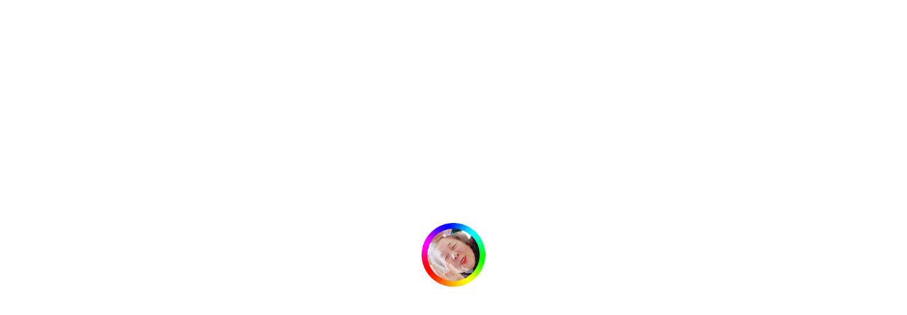

--- FILE ---
content_type: text/html; charset=UTF-8
request_url: https://imc-imuch.com/blog/5646
body_size: 14019
content:
<!DOCTYPE html>
<html lang="ja">
<head>
<meta charset="UTF-8">
<meta http-equiv="X-UA-Compatible" content="IE=edge">
<meta name="viewport" content="width=device-width,initial-scale=1,maximum-scale=1.0">
<meta name="keywords" content="パチンコ、パチスロ、ぱちんこ、ぱちすろ、いむ、いむちゃんねる、IMC、がけちゃれ、崖チャレ、崖っぷちのチャレンジャー、ハヤオ、リアルカイジ、高橋大輔、薙刀、金牙、800、オービス吉丸、クニン、IMCいむちゃんねる、公式" />
<meta name="description" content="全国のチーム薙刃のみなさん おはようございます！ こんにちは！！ こんばんは！！！ 最近ハマりにハマっているバーチャファイターの調子が良くて少しずつ勝率が上がっていて上手く…" />
<link rel="shortcut icon" href="https://imc-imuch.com/images/favicon/favicon.ico" />
<link rel="icon" type="image/png" href="https://imc-imuch.com/images/favicon-16x16.png" sizes="16x16">
<link rel="icon" type="image/png" href="https://imc-imuch.com/images/favicon-32x32.png" sizes="32x32">
<link rel="apple-touch-icon" href="https://imc-imuch.com/images/apple-touch-icon.png">
<link rel="apple-touch-icon" sizes="180x180" href="https://imc-imuch.com/images/apple-touch-icon.png">
<!-- OGP -->
<meta property="og:locale" content="ja_JP" />
<meta property="og:type" content="article">
<!-- FORRMAT -->
<meta name="format-detection" content="telephone=no,address=no,email=no">
<!-- CSS -->
<link rel="stylesheet" type="text/css" href="https://imc-imuch.com/cms/wp-content/themes/imchannel/style.min.css?ver=1.0.15" media="all">
<link rel="stylesheet" type="text/css" href="https://imc-imuch.com/css/common.min.css?ver=1.0.15" media="all">
<link rel="stylesheet" href="https://imc-imuch.com/cms/wp-content/themes/imchannel/lib/css/blog.min.css?ver=1.0.15" media="all">
<script src="https://kit.fontawesome.com/177890e353.js" crossorigin="anonymous"></script>
<script type="text/javascript" src="https://imc-imuch.com/js/jquery-2.1.1.min.js"></script>
<script type="text/javascript" src="https://imc-imuch.com/js/picturefill.min.js"></script>
<!-- Global site tag (gtag.js) - Google Analytics -->
<script async src="https://www.googletagmanager.com/gtag/js?id=UA-143517595-1"></script>
<script>
  window.dataLayer = window.dataLayer || [];
  function gtag(){dataLayer.push(arguments);}
  gtag('js', new Date());

  gtag('config', 'UA-143517595-1');
</script>
<script>
  (function(d) {
    var config = {
      kitId: 'spp2kvr',
      scriptTimeout: 3000,
      async: true
    },
    h=d.documentElement,t=setTimeout(function(){h.className=h.className.replace(/\bwf-loading\b/g,"")+" wf-inactive";},config.scriptTimeout),tk=d.createElement("script"),f=false,s=d.getElementsByTagName("script")[0],a;h.className+=" wf-loading";tk.src='https://use.typekit.net/'+config.kitId+'.js';tk.async=true;tk.onload=tk.onreadystatechange=function(){a=this.readyState;if(f||a&&a!="complete"&&a!="loaded")return;f=true;clearTimeout(t);try{Typekit.load(config)}catch(e){}};s.parentNode.insertBefore(tk,s)
  })(document);
</script>
<!-- CSS -->
<style type="text/css">
  #Page{ opacity: 0; }
</style>
<title>久しぶりの京都‼️ | 【公式】IMCいむちゃんねる</title>
<meta name='robots' content='max-image-preview:large' />
	<style>img:is([sizes="auto" i], [sizes^="auto," i]) { contain-intrinsic-size: 3000px 1500px }</style>
	<link rel="alternate" type="application/rss+xml" title="【公式】IMCいむちゃんねる &raquo; フィード" href="https://imc-imuch.com/feed" />
<link rel="alternate" type="application/rss+xml" title="【公式】IMCいむちゃんねる &raquo; コメントフィード" href="https://imc-imuch.com/comments/feed" />
<link rel="alternate" type="application/rss+xml" title="【公式】IMCいむちゃんねる &raquo; 久しぶりの京都‼️ のコメントのフィード" href="https://imc-imuch.com/blog/5646/feed" />
<link rel='stylesheet' id='wp-block-library-css' href='https://imc-imuch.com/cms/wp-includes/css/dist/block-library/style.min.css?ver=6.7.4' type='text/css' media='all' />
<style id='classic-theme-styles-inline-css' type='text/css'>
/*! This file is auto-generated */
.wp-block-button__link{color:#fff;background-color:#32373c;border-radius:9999px;box-shadow:none;text-decoration:none;padding:calc(.667em + 2px) calc(1.333em + 2px);font-size:1.125em}.wp-block-file__button{background:#32373c;color:#fff;text-decoration:none}
</style>
<style id='global-styles-inline-css' type='text/css'>
:root{--wp--preset--aspect-ratio--square: 1;--wp--preset--aspect-ratio--4-3: 4/3;--wp--preset--aspect-ratio--3-4: 3/4;--wp--preset--aspect-ratio--3-2: 3/2;--wp--preset--aspect-ratio--2-3: 2/3;--wp--preset--aspect-ratio--16-9: 16/9;--wp--preset--aspect-ratio--9-16: 9/16;--wp--preset--color--black: #000000;--wp--preset--color--cyan-bluish-gray: #abb8c3;--wp--preset--color--white: #ffffff;--wp--preset--color--pale-pink: #f78da7;--wp--preset--color--vivid-red: #cf2e2e;--wp--preset--color--luminous-vivid-orange: #ff6900;--wp--preset--color--luminous-vivid-amber: #fcb900;--wp--preset--color--light-green-cyan: #7bdcb5;--wp--preset--color--vivid-green-cyan: #00d084;--wp--preset--color--pale-cyan-blue: #8ed1fc;--wp--preset--color--vivid-cyan-blue: #0693e3;--wp--preset--color--vivid-purple: #9b51e0;--wp--preset--gradient--vivid-cyan-blue-to-vivid-purple: linear-gradient(135deg,rgba(6,147,227,1) 0%,rgb(155,81,224) 100%);--wp--preset--gradient--light-green-cyan-to-vivid-green-cyan: linear-gradient(135deg,rgb(122,220,180) 0%,rgb(0,208,130) 100%);--wp--preset--gradient--luminous-vivid-amber-to-luminous-vivid-orange: linear-gradient(135deg,rgba(252,185,0,1) 0%,rgba(255,105,0,1) 100%);--wp--preset--gradient--luminous-vivid-orange-to-vivid-red: linear-gradient(135deg,rgba(255,105,0,1) 0%,rgb(207,46,46) 100%);--wp--preset--gradient--very-light-gray-to-cyan-bluish-gray: linear-gradient(135deg,rgb(238,238,238) 0%,rgb(169,184,195) 100%);--wp--preset--gradient--cool-to-warm-spectrum: linear-gradient(135deg,rgb(74,234,220) 0%,rgb(151,120,209) 20%,rgb(207,42,186) 40%,rgb(238,44,130) 60%,rgb(251,105,98) 80%,rgb(254,248,76) 100%);--wp--preset--gradient--blush-light-purple: linear-gradient(135deg,rgb(255,206,236) 0%,rgb(152,150,240) 100%);--wp--preset--gradient--blush-bordeaux: linear-gradient(135deg,rgb(254,205,165) 0%,rgb(254,45,45) 50%,rgb(107,0,62) 100%);--wp--preset--gradient--luminous-dusk: linear-gradient(135deg,rgb(255,203,112) 0%,rgb(199,81,192) 50%,rgb(65,88,208) 100%);--wp--preset--gradient--pale-ocean: linear-gradient(135deg,rgb(255,245,203) 0%,rgb(182,227,212) 50%,rgb(51,167,181) 100%);--wp--preset--gradient--electric-grass: linear-gradient(135deg,rgb(202,248,128) 0%,rgb(113,206,126) 100%);--wp--preset--gradient--midnight: linear-gradient(135deg,rgb(2,3,129) 0%,rgb(40,116,252) 100%);--wp--preset--font-size--small: 13px;--wp--preset--font-size--medium: 20px;--wp--preset--font-size--large: 36px;--wp--preset--font-size--x-large: 42px;--wp--preset--spacing--20: 0.44rem;--wp--preset--spacing--30: 0.67rem;--wp--preset--spacing--40: 1rem;--wp--preset--spacing--50: 1.5rem;--wp--preset--spacing--60: 2.25rem;--wp--preset--spacing--70: 3.38rem;--wp--preset--spacing--80: 5.06rem;--wp--preset--shadow--natural: 6px 6px 9px rgba(0, 0, 0, 0.2);--wp--preset--shadow--deep: 12px 12px 50px rgba(0, 0, 0, 0.4);--wp--preset--shadow--sharp: 6px 6px 0px rgba(0, 0, 0, 0.2);--wp--preset--shadow--outlined: 6px 6px 0px -3px rgba(255, 255, 255, 1), 6px 6px rgba(0, 0, 0, 1);--wp--preset--shadow--crisp: 6px 6px 0px rgba(0, 0, 0, 1);}:where(.is-layout-flex){gap: 0.5em;}:where(.is-layout-grid){gap: 0.5em;}body .is-layout-flex{display: flex;}.is-layout-flex{flex-wrap: wrap;align-items: center;}.is-layout-flex > :is(*, div){margin: 0;}body .is-layout-grid{display: grid;}.is-layout-grid > :is(*, div){margin: 0;}:where(.wp-block-columns.is-layout-flex){gap: 2em;}:where(.wp-block-columns.is-layout-grid){gap: 2em;}:where(.wp-block-post-template.is-layout-flex){gap: 1.25em;}:where(.wp-block-post-template.is-layout-grid){gap: 1.25em;}.has-black-color{color: var(--wp--preset--color--black) !important;}.has-cyan-bluish-gray-color{color: var(--wp--preset--color--cyan-bluish-gray) !important;}.has-white-color{color: var(--wp--preset--color--white) !important;}.has-pale-pink-color{color: var(--wp--preset--color--pale-pink) !important;}.has-vivid-red-color{color: var(--wp--preset--color--vivid-red) !important;}.has-luminous-vivid-orange-color{color: var(--wp--preset--color--luminous-vivid-orange) !important;}.has-luminous-vivid-amber-color{color: var(--wp--preset--color--luminous-vivid-amber) !important;}.has-light-green-cyan-color{color: var(--wp--preset--color--light-green-cyan) !important;}.has-vivid-green-cyan-color{color: var(--wp--preset--color--vivid-green-cyan) !important;}.has-pale-cyan-blue-color{color: var(--wp--preset--color--pale-cyan-blue) !important;}.has-vivid-cyan-blue-color{color: var(--wp--preset--color--vivid-cyan-blue) !important;}.has-vivid-purple-color{color: var(--wp--preset--color--vivid-purple) !important;}.has-black-background-color{background-color: var(--wp--preset--color--black) !important;}.has-cyan-bluish-gray-background-color{background-color: var(--wp--preset--color--cyan-bluish-gray) !important;}.has-white-background-color{background-color: var(--wp--preset--color--white) !important;}.has-pale-pink-background-color{background-color: var(--wp--preset--color--pale-pink) !important;}.has-vivid-red-background-color{background-color: var(--wp--preset--color--vivid-red) !important;}.has-luminous-vivid-orange-background-color{background-color: var(--wp--preset--color--luminous-vivid-orange) !important;}.has-luminous-vivid-amber-background-color{background-color: var(--wp--preset--color--luminous-vivid-amber) !important;}.has-light-green-cyan-background-color{background-color: var(--wp--preset--color--light-green-cyan) !important;}.has-vivid-green-cyan-background-color{background-color: var(--wp--preset--color--vivid-green-cyan) !important;}.has-pale-cyan-blue-background-color{background-color: var(--wp--preset--color--pale-cyan-blue) !important;}.has-vivid-cyan-blue-background-color{background-color: var(--wp--preset--color--vivid-cyan-blue) !important;}.has-vivid-purple-background-color{background-color: var(--wp--preset--color--vivid-purple) !important;}.has-black-border-color{border-color: var(--wp--preset--color--black) !important;}.has-cyan-bluish-gray-border-color{border-color: var(--wp--preset--color--cyan-bluish-gray) !important;}.has-white-border-color{border-color: var(--wp--preset--color--white) !important;}.has-pale-pink-border-color{border-color: var(--wp--preset--color--pale-pink) !important;}.has-vivid-red-border-color{border-color: var(--wp--preset--color--vivid-red) !important;}.has-luminous-vivid-orange-border-color{border-color: var(--wp--preset--color--luminous-vivid-orange) !important;}.has-luminous-vivid-amber-border-color{border-color: var(--wp--preset--color--luminous-vivid-amber) !important;}.has-light-green-cyan-border-color{border-color: var(--wp--preset--color--light-green-cyan) !important;}.has-vivid-green-cyan-border-color{border-color: var(--wp--preset--color--vivid-green-cyan) !important;}.has-pale-cyan-blue-border-color{border-color: var(--wp--preset--color--pale-cyan-blue) !important;}.has-vivid-cyan-blue-border-color{border-color: var(--wp--preset--color--vivid-cyan-blue) !important;}.has-vivid-purple-border-color{border-color: var(--wp--preset--color--vivid-purple) !important;}.has-vivid-cyan-blue-to-vivid-purple-gradient-background{background: var(--wp--preset--gradient--vivid-cyan-blue-to-vivid-purple) !important;}.has-light-green-cyan-to-vivid-green-cyan-gradient-background{background: var(--wp--preset--gradient--light-green-cyan-to-vivid-green-cyan) !important;}.has-luminous-vivid-amber-to-luminous-vivid-orange-gradient-background{background: var(--wp--preset--gradient--luminous-vivid-amber-to-luminous-vivid-orange) !important;}.has-luminous-vivid-orange-to-vivid-red-gradient-background{background: var(--wp--preset--gradient--luminous-vivid-orange-to-vivid-red) !important;}.has-very-light-gray-to-cyan-bluish-gray-gradient-background{background: var(--wp--preset--gradient--very-light-gray-to-cyan-bluish-gray) !important;}.has-cool-to-warm-spectrum-gradient-background{background: var(--wp--preset--gradient--cool-to-warm-spectrum) !important;}.has-blush-light-purple-gradient-background{background: var(--wp--preset--gradient--blush-light-purple) !important;}.has-blush-bordeaux-gradient-background{background: var(--wp--preset--gradient--blush-bordeaux) !important;}.has-luminous-dusk-gradient-background{background: var(--wp--preset--gradient--luminous-dusk) !important;}.has-pale-ocean-gradient-background{background: var(--wp--preset--gradient--pale-ocean) !important;}.has-electric-grass-gradient-background{background: var(--wp--preset--gradient--electric-grass) !important;}.has-midnight-gradient-background{background: var(--wp--preset--gradient--midnight) !important;}.has-small-font-size{font-size: var(--wp--preset--font-size--small) !important;}.has-medium-font-size{font-size: var(--wp--preset--font-size--medium) !important;}.has-large-font-size{font-size: var(--wp--preset--font-size--large) !important;}.has-x-large-font-size{font-size: var(--wp--preset--font-size--x-large) !important;}
:where(.wp-block-post-template.is-layout-flex){gap: 1.25em;}:where(.wp-block-post-template.is-layout-grid){gap: 1.25em;}
:where(.wp-block-columns.is-layout-flex){gap: 2em;}:where(.wp-block-columns.is-layout-grid){gap: 2em;}
:root :where(.wp-block-pullquote){font-size: 1.5em;line-height: 1.6;}
</style>
<link rel='stylesheet' id='wp-ulike-css' href='https://imc-imuch.com/cms/wp-content/plugins/wp-ulike/assets/css/wp-ulike.min.css?ver=4.4.2.1' type='text/css' media='all' />
<script>if (document.location.protocol != "https:") {document.location = document.URL.replace(/^http:/i, "https:");}</script><link rel="https://api.w.org/" href="https://imc-imuch.com/wp-json/" /><link rel="alternate" title="JSON" type="application/json" href="https://imc-imuch.com/wp-json/wp/v2/posts/5646" /><meta name="generator" content="WordPress 6.7.4" />
<link rel="canonical" href="https://imc-imuch.com/blog/5646" />
<link rel='shortlink' href='https://imc-imuch.com/?p=5646' />
<link rel="alternate" title="oEmbed (JSON)" type="application/json+oembed" href="https://imc-imuch.com/wp-json/oembed/1.0/embed?url=https%3A%2F%2Fimc-imuch.com%2Fblog%2F5646" />
<link rel="alternate" title="oEmbed (XML)" type="text/xml+oembed" href="https://imc-imuch.com/wp-json/oembed/1.0/embed?url=https%3A%2F%2Fimc-imuch.com%2Fblog%2F5646&#038;format=xml" />
<meta property="og:title" content="久しぶりの京都‼️ | 【公式】IMCいむちゃんねる" />
<meta property="og:description" content="全国のチーム薙刃のみなさん おはようございます！ こんにちは！！ こんばんは！！！ 最近ハマりにハマっているバーチャファイターの調子が良くて少しずつ勝率が上がっていて上手く…" />
<meta property="og:type" content="article" />
<meta property="og:url" content="https://imc-imuch.com/blog/5646" />
<meta property="og:image" content="https://imc-imuch.com/images/ogp.jpg" />
<meta property="og:site_name" content="【公式】IMCいむちゃんねる" />
<meta name="twitter:card" content="summary_large_image" />
<meta name="twitter:site" content="@hayaop666" />
<meta property="og:locale" content="ja_JP" />
</head>
<body data-rsssl=1>
  		<div id="Page" class="low">
  
  <!-- Header -->
  <header id="Header">
    <div class="inner flex">
      <h1><a href="https://imc-imuch.com"><img src="https://imc-imuch.com/images/logo.svg" alt="IMCいむちゃんねる"></a></h1>
      <a class="twitterbtn" href="https://twitter.com/hayaop666" target="_blank">
        <picture>
          <source media="(min-width:1024px)" srcset="https://imc-imuch.com/images/header_snsbtn_pc.svg">
          <img src="https://imc-imuch.com/images/header_snsbtn_sp.svg" alt="IMCいむちゃんねる">
        </picture>
      </a>
    </div>
    <nav id="NavMenu" class="centering">
      <span class="backbg"></span>
      <div class="inner_box flex">
        <ul class="menugroup">
          <li><a class="home flex" href="https://imc-imuch.com">
            <span><img src="https://imc-imuch.com/images/icon_menuobj1.svg" alt=""></span>
            <h4>HOME</h4>
          </a></li>
          <li class="scroll"><a class="flex" href="https://imc-imuch.com/#Planning">
            <span><img src="https://imc-imuch.com/images/icon_menuobj2.svg" alt=""></span>
            <h4>企画説明</h4>
          </a></li>
          <li class="schedule"><a class="flex" href="https://imc-imuch.com/schedule/">
            <div class="line_side"></div>
            <h4>来店スケジュール</h4>
          </a></li>
          <li class="scroll"><a class="flex" href="https://imc-imuch.com/#Movie">
            <span><img src="https://imc-imuch.com/images/icon_menuobj3.svg" alt=""></span>
            <h4>動画</h4>
          </a></li>
          <li class="scroll"><a class="flex" href="https://imc-imuch.com/blog/">
            <span><img src="https://imc-imuch.com/images/icon_menuobj7.svg" alt="BLOG"></span>
            <h4>BLOG</h4>
          </a></li>
          <li class="scroll"><a class="flex" href="https://imc-imuch.com/#Admin">
            <span><img src="https://imc-imuch.com/images/icon_menuobj4.svg" alt=""></span>
            <h4>管理者紹介</h4>
          </a></li>
          <li class="goods"><a class="flex" href="/goods/">
            <span><img src="https://imc-imuch.com/images/icon_menuobj6.svg" alt="オリジナルグッズ"></span>
            <h4>オリジナルグッズ</h4>
          </a></li>
          <li class="scroll"><a class="flex" href="https://imc-imuch.com/#FooterNav">
            <span><img src="https://imc-imuch.com/images/icon_menuobj5.svg" alt=""></span>
            <h4>お問い合わせ</h4>
          </a></li>
        </ul>
      </div>
    </nav>    
    <div id="Menubtn" class="dammybtn centering">
      <div class="inner_box">
        <span></span><span></span><span></span>
      </div>
    </div>
  </header>
  <!--/ #Header-->

	            <!-- KasouHeader -->
    <section id="KasouHeader">
      <div class="inner">
        <h2 class="sa sa_up">久しぶりの京都‼️</h2>
        <div class="update flex">
                  </div>
      </div>
    </section>
    <!--/ KasouHeader -->
	
	<!-- Contents -->
	<main id="Contents">


<!-- Single -->
<section id="Single">
	<div class="inner column2 right_sidebar">
		<article id="ContentSpace" class="column2_l">
			<!-- #Detail-->
			<div id="Detail" class="sa sa_up">
								<div class="titlespace">
										<figure class="eyecatch"><img class="ofi" src="https://imc-imuch.com/cms/wp-content/uploads/2021/08/F999CECE-7E8F-4C0B-99BD-2578141D7127.jpeg" alt="久しぶりの京都‼️"></figure>
										<figcaption class="titleinfo">
						<h2>久しぶりの京都‼️</h2>
													<div class="info flex">
																	<label class="date"><i class="fas fa-clock"></i>2021.08.30</label>
																									<label class="author"><i class="fas fa-pen"></i>いむちゃんねる</label>
															</div>
																			<div class="info flex">
																	<div class="category_group flex">
																			<a class="category tag-cloud-link" href="https://imc-imuch.com/blog/category/uncategorized">Uncategorized</a>
																		</div>
																							</div>
											</figcaption>
				</div>
				<div class="detailspace">
					<div class="contentspace">
					
<p>全国のチーム薙刃のみなさん</p>



<p class="has-text-align-center">おはようございます！</p>



<p class="has-text-align-center">こんにちは！！</p>



<p class="has-text-align-center">こんばんは！！！</p>



<p>最近ハマりにハマっているバーチャファイターの調子が良くて少しずつ勝率が上がっていて上手くなっていくのが楽しくなっている薙刃です😎</p>



<p>段位は相変わらず上がっていないけども😭</p>



<p>魔王クラスまではいつか行きたいという夢が！！</p>



<p>日々鍛錬ですね！！何事も努力しないと！！</p>



<p>頑張るぞい٩(ˊᗜˋ*)و</p>



<div style="height:408px" aria-hidden="true" class="wp-block-spacer"></div>



<h2 class="wp-block-heading">KBグランドさん✨</h2>



<figure class="wp-block-image size-large"><img fetchpriority="high" decoding="async" width="892" height="1008" src="https://imc-imuch.com/cms/wp-content/uploads/2021/08/F999CECE-7E8F-4C0B-99BD-2578141D7127.jpeg" alt="" class="wp-image-5647"/></figure>



<p>ＧＷぶりの京都で朝からテンション上がって現地に向かいました😎</p>



<p>ちなみに今回は誕生日のプレゼントで頂いたおnewの肩掛けバッグと共に参上🕺🕺</p>



<figure class="wp-block-image size-large"><img decoding="async" width="764" height="1024" src="https://imc-imuch.com/cms/wp-content/uploads/2021/08/7B99198A-05AC-4AD3-B37B-38F03714505A-764x1024.jpeg" alt="" class="wp-image-5648" srcset="https://imc-imuch.com/cms/wp-content/uploads/2021/08/7B99198A-05AC-4AD3-B37B-38F03714505A-764x1024.jpeg 764w, https://imc-imuch.com/cms/wp-content/uploads/2021/08/7B99198A-05AC-4AD3-B37B-38F03714505A-1146x1536.jpeg 1146w, https://imc-imuch.com/cms/wp-content/uploads/2021/08/7B99198A-05AC-4AD3-B37B-38F03714505A-1528x2048.jpeg 1528w, https://imc-imuch.com/cms/wp-content/uploads/2021/08/7B99198A-05AC-4AD3-B37B-38F03714505A-scaled.jpeg 1910w" sizes="(max-width: 764px) 100vw, 764px" /></figure>



<p>そして朝イチは並びが約50名の中抽選は34番！</p>



<p>番長3狙いで取れるか微妙だったけど、何とか常連さんと並びで番長ゲット‼️</p>



<p>取れたのは良かったが朝イチから展開は、、、</p>



<div style="height:500px" aria-hidden="true" class="wp-block-spacer"></div>



<figure class="wp-block-image size-large"><img decoding="async" width="768" height="1024" src="https://imc-imuch.com/cms/wp-content/uploads/2021/08/87BC9D25-1020-4668-8CDC-477B1BA436AD-768x1024.jpeg" alt="" class="wp-image-5650" srcset="https://imc-imuch.com/cms/wp-content/uploads/2021/08/87BC9D25-1020-4668-8CDC-477B1BA436AD-768x1024.jpeg 768w, https://imc-imuch.com/cms/wp-content/uploads/2021/08/87BC9D25-1020-4668-8CDC-477B1BA436AD-1152x1536.jpeg 1152w, https://imc-imuch.com/cms/wp-content/uploads/2021/08/87BC9D25-1020-4668-8CDC-477B1BA436AD-1536x2048.jpeg 1536w, https://imc-imuch.com/cms/wp-content/uploads/2021/08/87BC9D25-1020-4668-8CDC-477B1BA436AD-scaled.jpeg 1920w" sizes="(max-width: 768px) 100vw, 768px" /></figure>



<p>朝イチほぼリセ天、２回目も天井で投資は速攻で5万🤮🤮🤮</p>



<p>横のリスナーさんの番長プロと状況話しながら俺の台は5がありそうだったのでと頑張って粘りました😎(本当は辞めようとしてました)</p>



<p>2回目の当たりも虚しく単発でした。</p>



<p>たがが終わってすぐ通常チェリーからの対決で何とか持ちメダルで当たり！！</p>



<p class="has-text-align-center">そしてその当たりから何と、、、、、、</p>



<div style="height:500px" aria-hidden="true" class="wp-block-spacer"></div>



<figure class="wp-block-image size-large"><img loading="lazy" decoding="async" width="768" height="1024" src="https://imc-imuch.com/cms/wp-content/uploads/2021/08/E833E88A-9BF8-469D-8A32-BF0C3E54E633-768x1024.jpeg" alt="" class="wp-image-5651" srcset="https://imc-imuch.com/cms/wp-content/uploads/2021/08/E833E88A-9BF8-469D-8A32-BF0C3E54E633-768x1024.jpeg 768w, https://imc-imuch.com/cms/wp-content/uploads/2021/08/E833E88A-9BF8-469D-8A32-BF0C3E54E633-1152x1536.jpeg 1152w, https://imc-imuch.com/cms/wp-content/uploads/2021/08/E833E88A-9BF8-469D-8A32-BF0C3E54E633-1536x2048.jpeg 1536w, https://imc-imuch.com/cms/wp-content/uploads/2021/08/E833E88A-9BF8-469D-8A32-BF0C3E54E633-scaled.jpeg 1920w" sizes="auto, (max-width: 768px) 100vw, 768px" /><figcaption>か、か、かもーーーーーーん！！！！</figcaption></figure>



<p class="has-text-align-center">何と鏡さんこんにちは‼️‼️‼️</p>



<p class="has-text-align-center">上乗せは4つ</p>



<p>何とか耐えたーーー😭😭😭</p>



<p>そしてストックを消費しながら消化していたら</p>



<div style="height:500px" aria-hidden="true" class="wp-block-spacer"></div>



<figure class="wp-block-image size-large"><img loading="lazy" decoding="async" width="768" height="1024" src="https://imc-imuch.com/cms/wp-content/uploads/2021/08/0BE57CA0-64F9-4441-AAB7-DF14594A4755-768x1024.jpeg" alt="" class="wp-image-5652" srcset="https://imc-imuch.com/cms/wp-content/uploads/2021/08/0BE57CA0-64F9-4441-AAB7-DF14594A4755-768x1024.jpeg 768w, https://imc-imuch.com/cms/wp-content/uploads/2021/08/0BE57CA0-64F9-4441-AAB7-DF14594A4755-1152x1536.jpeg 1152w, https://imc-imuch.com/cms/wp-content/uploads/2021/08/0BE57CA0-64F9-4441-AAB7-DF14594A4755-1536x2048.jpeg 1536w, https://imc-imuch.com/cms/wp-content/uploads/2021/08/0BE57CA0-64F9-4441-AAB7-DF14594A4755-scaled.jpeg 1920w" sizes="auto, (max-width: 768px) 100vw, 768px" /><figcaption>２回目のか、か、か、かもーんん！！！</figcaption></figure>



<p>そして凄くやりたそうなやりたそうなたこ焼きのおじさんがいたのでしゃーなしで😒😒</p>



<figure class="wp-block-image size-large"><img loading="lazy" decoding="async" width="842" height="1024" src="https://imc-imuch.com/cms/wp-content/uploads/2021/08/465977CF-5743-41D3-BEAD-AED9D0F88983-842x1024.jpeg" alt="" class="wp-image-5654" srcset="https://imc-imuch.com/cms/wp-content/uploads/2021/08/465977CF-5743-41D3-BEAD-AED9D0F88983-842x1024.jpeg 842w, https://imc-imuch.com/cms/wp-content/uploads/2021/08/465977CF-5743-41D3-BEAD-AED9D0F88983-1263x1536.jpeg 1263w, https://imc-imuch.com/cms/wp-content/uploads/2021/08/465977CF-5743-41D3-BEAD-AED9D0F88983-1684x2048.jpeg 1684w" sizes="auto, (max-width: 842px) 100vw, 842px" /><figcaption>微妙すぎる。本当に持ってない人だ。</figcaption></figure>



<figure class="wp-block-image size-large"><img loading="lazy" decoding="async" width="768" height="1024" src="https://imc-imuch.com/cms/wp-content/uploads/2021/08/5599E517-28A1-4FD9-9817-EE45177B9C78-768x1024.jpeg" alt="" class="wp-image-5656" srcset="https://imc-imuch.com/cms/wp-content/uploads/2021/08/5599E517-28A1-4FD9-9817-EE45177B9C78-768x1024.jpeg 768w, https://imc-imuch.com/cms/wp-content/uploads/2021/08/5599E517-28A1-4FD9-9817-EE45177B9C78-1152x1536.jpeg 1152w, https://imc-imuch.com/cms/wp-content/uploads/2021/08/5599E517-28A1-4FD9-9817-EE45177B9C78-1536x2048.jpeg 1536w, https://imc-imuch.com/cms/wp-content/uploads/2021/08/5599E517-28A1-4FD9-9817-EE45177B9C78-scaled.jpeg 1920w" sizes="auto, (max-width: 768px) 100vw, 768px" /></figure>



<p>そして3発目まで！！！引いたァーーー‼️‼️</p>



<p>捲って＋700枚で実践終了😎</p>



<figure class="wp-block-image size-large"><img loading="lazy" decoding="async" width="768" height="1024" src="https://imc-imuch.com/cms/wp-content/uploads/2021/08/D89F3CD0-A93D-478A-A318-42160D9BDC56-768x1024.jpeg" alt="" class="wp-image-5659" srcset="https://imc-imuch.com/cms/wp-content/uploads/2021/08/D89F3CD0-A93D-478A-A318-42160D9BDC56-768x1024.jpeg 768w, https://imc-imuch.com/cms/wp-content/uploads/2021/08/D89F3CD0-A93D-478A-A318-42160D9BDC56-1152x1536.jpeg 1152w, https://imc-imuch.com/cms/wp-content/uploads/2021/08/D89F3CD0-A93D-478A-A318-42160D9BDC56-1536x2048.jpeg 1536w, https://imc-imuch.com/cms/wp-content/uploads/2021/08/D89F3CD0-A93D-478A-A318-42160D9BDC56-scaled.jpeg 1920w" sizes="auto, (max-width: 768px) 100vw, 768px" /></figure>



<p>中身的にも5で間違いないかと！</p>



<p>本当帰れなくなる所でした😭😭</p>



<div style="height:477px" aria-hidden="true" class="wp-block-spacer"></div>



<h2 class="wp-block-heading">店内状況</h2>



<figure class="wp-block-image size-large"><img loading="lazy" decoding="async" width="768" height="1024" src="https://imc-imuch.com/cms/wp-content/uploads/2021/08/DB010003-3EC1-4116-B84B-EA7719A3E3EC-768x1024.png" alt="" class="wp-image-5660" srcset="https://imc-imuch.com/cms/wp-content/uploads/2021/08/DB010003-3EC1-4116-B84B-EA7719A3E3EC-768x1024.png 768w, https://imc-imuch.com/cms/wp-content/uploads/2021/08/DB010003-3EC1-4116-B84B-EA7719A3E3EC-1152x1536.png 1152w, https://imc-imuch.com/cms/wp-content/uploads/2021/08/DB010003-3EC1-4116-B84B-EA7719A3E3EC-1536x2048.png 1536w" sizes="auto, (max-width: 768px) 100vw, 768px" /></figure>



<figure class="wp-block-image size-large"><img loading="lazy" decoding="async" width="768" height="1024" src="https://imc-imuch.com/cms/wp-content/uploads/2021/08/08C06C8B-7C75-44E4-975F-7340E5B59245-768x1024.png" alt="" class="wp-image-5661" srcset="https://imc-imuch.com/cms/wp-content/uploads/2021/08/08C06C8B-7C75-44E4-975F-7340E5B59245-768x1024.png 768w, https://imc-imuch.com/cms/wp-content/uploads/2021/08/08C06C8B-7C75-44E4-975F-7340E5B59245-1152x1536.png 1152w, https://imc-imuch.com/cms/wp-content/uploads/2021/08/08C06C8B-7C75-44E4-975F-7340E5B59245-1536x2048.png 1536w" sizes="auto, (max-width: 768px) 100vw, 768px" /></figure>



<figure class="wp-block-image size-large"><img loading="lazy" decoding="async" width="768" height="1024" src="https://imc-imuch.com/cms/wp-content/uploads/2021/08/8EDE976E-6607-4A52-8E5B-7D2C7192E954-768x1024.png" alt="" class="wp-image-5662" srcset="https://imc-imuch.com/cms/wp-content/uploads/2021/08/8EDE976E-6607-4A52-8E5B-7D2C7192E954-768x1024.png 768w, https://imc-imuch.com/cms/wp-content/uploads/2021/08/8EDE976E-6607-4A52-8E5B-7D2C7192E954-1152x1536.png 1152w, https://imc-imuch.com/cms/wp-content/uploads/2021/08/8EDE976E-6607-4A52-8E5B-7D2C7192E954-1536x2048.png 1536w" sizes="auto, (max-width: 768px) 100vw, 768px" /></figure>



<p class="has-text-align-center">まずは番長3コーナー✨✨</p>



<p>5っぽい台がかなり多く見られました！！</p>



<p>確認出来た台だけで7台ほど絶頂に入っていました‼️</p>



<p>今回は偶数より奇数メインなイメージでした😎</p>



<div style="height:345px" aria-hidden="true" class="wp-block-spacer"></div>



<figure class="wp-block-image size-large"><img loading="lazy" decoding="async" width="768" height="1024" src="https://imc-imuch.com/cms/wp-content/uploads/2021/08/CA729365-7181-41A0-901D-C8C0B06CC7A2-768x1024.png" alt="" class="wp-image-5663" srcset="https://imc-imuch.com/cms/wp-content/uploads/2021/08/CA729365-7181-41A0-901D-C8C0B06CC7A2-768x1024.png 768w, https://imc-imuch.com/cms/wp-content/uploads/2021/08/CA729365-7181-41A0-901D-C8C0B06CC7A2-1152x1536.png 1152w, https://imc-imuch.com/cms/wp-content/uploads/2021/08/CA729365-7181-41A0-901D-C8C0B06CC7A2-1536x2048.png 1536w" sizes="auto, (max-width: 768px) 100vw, 768px" /></figure>



<figure class="wp-block-image size-large"><img loading="lazy" decoding="async" width="768" height="1024" src="https://imc-imuch.com/cms/wp-content/uploads/2021/08/BDAAA9FE-FC55-467B-ADA3-905774DA2207-768x1024.png" alt="" class="wp-image-5664" srcset="https://imc-imuch.com/cms/wp-content/uploads/2021/08/BDAAA9FE-FC55-467B-ADA3-905774DA2207-768x1024.png 768w, https://imc-imuch.com/cms/wp-content/uploads/2021/08/BDAAA9FE-FC55-467B-ADA3-905774DA2207-1152x1536.png 1152w, https://imc-imuch.com/cms/wp-content/uploads/2021/08/BDAAA9FE-FC55-467B-ADA3-905774DA2207-1536x2048.png 1536w" sizes="auto, (max-width: 768px) 100vw, 768px" /></figure>



<figure class="wp-block-image size-large"><img loading="lazy" decoding="async" width="768" height="1024" src="https://imc-imuch.com/cms/wp-content/uploads/2021/08/298F23CD-05B8-419F-B6C7-AB832A69A42B-768x1024.png" alt="" class="wp-image-5665" srcset="https://imc-imuch.com/cms/wp-content/uploads/2021/08/298F23CD-05B8-419F-B6C7-AB832A69A42B-768x1024.png 768w, https://imc-imuch.com/cms/wp-content/uploads/2021/08/298F23CD-05B8-419F-B6C7-AB832A69A42B-1152x1536.png 1152w, https://imc-imuch.com/cms/wp-content/uploads/2021/08/298F23CD-05B8-419F-B6C7-AB832A69A42B-1536x2048.png 1536w" sizes="auto, (max-width: 768px) 100vw, 768px" /></figure>



<figure class="wp-block-image size-large"><img loading="lazy" decoding="async" width="768" height="1024" src="https://imc-imuch.com/cms/wp-content/uploads/2021/08/4375E8E8-FBBA-49BA-B31B-57FE2A435C33-768x1024.png" alt="" class="wp-image-5666" srcset="https://imc-imuch.com/cms/wp-content/uploads/2021/08/4375E8E8-FBBA-49BA-B31B-57FE2A435C33-768x1024.png 768w, https://imc-imuch.com/cms/wp-content/uploads/2021/08/4375E8E8-FBBA-49BA-B31B-57FE2A435C33-1152x1536.png 1152w, https://imc-imuch.com/cms/wp-content/uploads/2021/08/4375E8E8-FBBA-49BA-B31B-57FE2A435C33-1536x2048.png 1536w" sizes="auto, (max-width: 768px) 100vw, 768px" /></figure>



<figure class="wp-block-image size-large"><img loading="lazy" decoding="async" width="768" height="1024" src="https://imc-imuch.com/cms/wp-content/uploads/2021/08/1E9855DE-ACAE-4396-B256-B7ED5066AACA-768x1024.png" alt="" class="wp-image-5667" srcset="https://imc-imuch.com/cms/wp-content/uploads/2021/08/1E9855DE-ACAE-4396-B256-B7ED5066AACA-768x1024.png 768w, https://imc-imuch.com/cms/wp-content/uploads/2021/08/1E9855DE-ACAE-4396-B256-B7ED5066AACA-1152x1536.png 1152w, https://imc-imuch.com/cms/wp-content/uploads/2021/08/1E9855DE-ACAE-4396-B256-B7ED5066AACA-1536x2048.png 1536w" sizes="auto, (max-width: 768px) 100vw, 768px" /></figure>



<figure class="wp-block-image size-large"><img loading="lazy" decoding="async" width="768" height="1024" src="https://imc-imuch.com/cms/wp-content/uploads/2021/08/6D4F02F1-4441-4B45-8BB3-0D082AB83831-768x1024.png" alt="" class="wp-image-5668" srcset="https://imc-imuch.com/cms/wp-content/uploads/2021/08/6D4F02F1-4441-4B45-8BB3-0D082AB83831-768x1024.png 768w, https://imc-imuch.com/cms/wp-content/uploads/2021/08/6D4F02F1-4441-4B45-8BB3-0D082AB83831-1152x1536.png 1152w, https://imc-imuch.com/cms/wp-content/uploads/2021/08/6D4F02F1-4441-4B45-8BB3-0D082AB83831-1536x2048.png 1536w" sizes="auto, (max-width: 768px) 100vw, 768px" /></figure>



<figure class="wp-block-image size-large"><img loading="lazy" decoding="async" width="768" height="1024" src="https://imc-imuch.com/cms/wp-content/uploads/2021/08/43D6C3AE-6891-4DA9-8C6E-752FFBFCD687-768x1024.png" alt="" class="wp-image-5669" srcset="https://imc-imuch.com/cms/wp-content/uploads/2021/08/43D6C3AE-6891-4DA9-8C6E-752FFBFCD687-768x1024.png 768w, https://imc-imuch.com/cms/wp-content/uploads/2021/08/43D6C3AE-6891-4DA9-8C6E-752FFBFCD687-1152x1536.png 1152w, https://imc-imuch.com/cms/wp-content/uploads/2021/08/43D6C3AE-6891-4DA9-8C6E-752FFBFCD687-1536x2048.png 1536w" sizes="auto, (max-width: 768px) 100vw, 768px" /></figure>



<figure class="wp-block-image size-large"><img loading="lazy" decoding="async" width="768" height="1024" src="https://imc-imuch.com/cms/wp-content/uploads/2021/08/8BAE917D-3C47-4932-BC71-EAC9FCBA5367-768x1024.png" alt="" class="wp-image-5670" srcset="https://imc-imuch.com/cms/wp-content/uploads/2021/08/8BAE917D-3C47-4932-BC71-EAC9FCBA5367-768x1024.png 768w, https://imc-imuch.com/cms/wp-content/uploads/2021/08/8BAE917D-3C47-4932-BC71-EAC9FCBA5367-1152x1536.png 1152w, https://imc-imuch.com/cms/wp-content/uploads/2021/08/8BAE917D-3C47-4932-BC71-EAC9FCBA5367-1536x2048.png 1536w" sizes="auto, (max-width: 768px) 100vw, 768px" /></figure>



<p>そして宿命は2.3台良さげな台</p>



<p>新しいまどマギは全台系ありそうで</p>



<p>バラエティコーナーも粘っている方、設定がありそうな台もありました！！</p>



<p class="has-text-align-center"><strong><span class="has-inline-color has-pale-pink-color">今回のKBの薙刃的な感想</span></strong></p>



<p>久しぶりなのもあってかなり店内の雰囲気が変わったように思いました！</p>



<p>番長の配分を落として他の台にふられているように感じました！</p>



<p>抽選負けにならない店内に変化したように思います！前回まではかなり番長とバラエティに寄せて6号機にはあんまり、、というのが正直なイメージでしたが</p>



<p>今回見て、しばらく来なかった間にまんべんなく各機種に1台以上あるような感じがしました😎</p>



<p>最近抜いているみたいな事を良く聞いていましたが僕はそうは正直感じませんでした！</p>



<p><strong><span class="has-inline-color has-vivid-cyan-blue-color">入れてない店で誤爆してたまたま出てる店</span></strong></p>



<p><strong><span class="has-inline-color has-vivid-red-color">入っている店で全く出玉が出てない店</span></strong></p>



<p>出玉感と収支はもちろん大事ですがその見た目だけに囚われると最終的にその店での収支はいつかマイナスになってしまいます。</p>



<p>入っている店と入ってない店を見極めるためにその店の癖や押している機種は必ず下調べをしておくに越したことはないやっぱりないですね😎</p>



<p>入っている店が評価されないのは正直悲しい所はありますね😭😭</p>



<p>後は最近みんなの理想が高すぎて、現実に理想を押し付けすぎているように感じます。</p>



<p>みなさんはどんな店なら行きたいと思いますか？</p>



<p>色んな意見があると思うので、是非聞かせてください☺️</p>



<div style="height:458px" aria-hidden="true" class="wp-block-spacer"></div>



<h2 class="wp-block-heading">9月のスケジュール</h2>



<p><a href="https://imc-imuch.com/schedule/">https://imc-imuch.com/schedule/</a></p>



<p>9月のスケジュール出ております！！</p>



<p>これから増えたり減ったりもあると思いますが会いたい方のスケジュール見て是非遊びに来てください😎😎</p>



<p>26歳になった薙刃にも是非会いに来てください☺️</p>



<p>それでは9月もいむちゃんねると楽しみましょう✨✨</p>



<div style="height:260px" aria-hidden="true" class="wp-block-spacer"></div>
		<div class="wpulike wpulike-default " ><div class="wp_ulike_general_class wp_ulike_is_not_liked"><button type="button"
					aria-label="いいねボタン"
					data-ulike-id="5646"
					data-ulike-nonce="065c85082f"
					data-ulike-type="post"
					data-ulike-template="wpulike-default"
					data-ulike-display-likers=""
					data-ulike-disable-pophover=""
					class="wp_ulike_btn wp_ulike_put_image wp_post_btn_5646"></button><span class="count-box">5+</span>			</div></div>
						</div>
										<div class="snsgroup flex">
						<h4>この記事をシェアする</h4>
						<ul class="itemlist flex">
							<li><a class="facebook centering" href="http://www.facebook.com/share.php?u=https://imc-imuch.com/blog/5646" rel=”nofollow” onClick="window.open(encodeURI(decodeURI(this.href)),'fbwindow','width=550, height=550, personalbar=0, toolbar=0, scrollbars=1'); return false;"><img src="https://imc-imuch.com/cms/wp-content/themes/imchannel/lib/images/icon_sns_f-w.svg" alt="Facebook"></a></li>
							<li><a class="twitter centering" href="http://twitter.com/share?url=https://imc-imuch.com/blog/5646&text=久しぶりの京都‼️ | 【公式】IMCいむちゃんねる" rel=”nofollow” onClick="window.open(encodeURI(decodeURI(this.href)),'twwindow','width=550, height=550, personalbar=0, toolbar=0, scrollbars=1'); return false;"><img src="https://imc-imuch.com/cms/wp-content/themes/imchannel/lib/images/icon_sns_t-w.svg" alt="Twitter"></a></li>
							<li><a class="line centering line" href="https://social-plugins.line.me/lineit/share?url=https://imc-imuch.com/blog/5646&text=久しぶりの京都‼️ | 【公式】IMCいむちゃんねる" rel=”nofollow” onClick="window.open(encodeURI(decodeURI(this.href)),'fbwindow','width=550, height=550, personalbar=0, toolbar=0, scrollbars=1'); return false;"><img src="https://imc-imuch.com/cms/wp-content/themes/imchannel/lib/images/icon_sns_l-w.svg" alt="LINE"></a></li>
						</ul>
					</div>
					<!-- #DetailPagenation-->
					<div id="DetailPagenation">
						<div class="pagenation_inner flex">
							<div class="prevbtn">
															<a class="flex" href="https://imc-imuch.com/blog/5615">
									<figure><img class="ofi" src="" alt="薙刃生誕祭with大分県"></figure>
									<figcaption>
										<p>前の記事へ</p>
										<h4>
										薙刃生誕祭with大分県										</h4>
									</figcaption>
								</a>
														</div>
							<div class="nextbtn">
															<a class="flex reverse" href="https://imc-imuch.com/blog/4956">
									<figure><img class="ofi" src="" alt="徳島県　剣山　山行記"></figure>
									<figcaption>
										<p>次の記事へ</p>
										<h4>
										徳島県　剣山　山行記										</h4>
									</figcaption>
								</a>
														</div>
							<p class="indexbtn"><a href="https://imc-imuch.com/blog/">記事一覧</a></p>
						</div>
					</div>
					<!--/ #DetailPagenation-->
				</div>
							</div>
			<!--/ #Detail-->
			<!-- #Communication-->
						<!--/ #Communication-->
			<!-- RelatedPost -->
			<section id="RelatedPost">
				<h3 class="section_title sa sa_up">関連記事</h3>
								<ul class="itemlist flex sa sa_up">
								<li class="flex"><a href="https://imc-imuch.com/blog/11725">
					<figure>
						<img class="ofi" src="https://imc-imuch.com/cms/wp-content/uploads/2023/09/A7C2D3A7-B4DD-40BC-B421-F0F9C4D7E1C0.jpeg" alt="キング666東海店さんwithクイコミフラワーちゃん取材">
													<label class="category tag-cloud-link">Uncategorized</label>
											</figure>
					<figcaption>
						<h4>キング666東海店さんwithクイコミフラワーちゃん取材</h4>
													<div class="info flex">
																	<label class="date"><i class="fas fa-clock"></i>2023.09.15</label>
																									<label class="author"><i class="fas fa-pen"></i>いむちゃんねる</label>
															</div>
											</figcaption>
				</a></li>
								<li class="flex"><a href="https://imc-imuch.com/blog/11678">
					<figure>
						<img class="ofi" src="https://imc-imuch.com/cms/wp-content/uploads/2023/09/S__39927853_0.jpg" alt="広島の某所に革命が起きた！？">
													<label class="category tag-cloud-link">Uncategorized</label>
											</figure>
					<figcaption>
						<h4>広島の某所に革命が起きた！？</h4>
													<div class="info flex">
																	<label class="date"><i class="fas fa-clock"></i>2023.09.04</label>
																									<label class="author"><i class="fas fa-pen"></i>いむちゃんねる</label>
															</div>
											</figcaption>
				</a></li>
								<li class="flex"><a href="https://imc-imuch.com/blog/11486">
					<figure>
						<img class="ofi" src="https://imc-imuch.com/cms/wp-content/uploads/2023/07/CEC9914E-82D0-4D4D-84D9-DF89522BD7AF.jpeg" alt="ガーシー店長が伝説作りました！">
													<label class="category tag-cloud-link">Uncategorized</label>
											</figure>
					<figcaption>
						<h4>ガーシー店長が伝説作りました！</h4>
													<div class="info flex">
																	<label class="date"><i class="fas fa-clock"></i>2023.07.28</label>
																									<label class="author"><i class="fas fa-pen"></i>いむちゃんねる</label>
															</div>
											</figcaption>
				</a></li>
												</ul>
							</section>
			<!--/ #RelatedPost-->
		</article>
		<!-- #Sidebar-->
		<aside id="Sidebar" class="column2_r flex">
			<ul class="itemlist sa sa_up">
				<li id="search-3" class="widget widget_search"><form role="search" method="get" class="search-form" action="https://imc-imuch.com/">
	<input type="search" class="search-field" placeholder="検索" value="" name="s" title="検索:" aria-required="true" required=""/>
	<input type="image" class="searchsubmit" src="https://imc-imuch.com/cms/wp-content/themes/imchannel/lib/images/icon_searchbtn-b.svg">
</form></li>
<li id="categories-3" class="widget widget_categories"><h2 class="widgettitle">カテゴリー</h2>

			<ul>
					<li class="cat-item cat-item-1"><a href="https://imc-imuch.com/blog/category/uncategorized">Uncategorized</a>
</li>
	<li class="cat-item cat-item-55"><a href="https://imc-imuch.com/blog/category/%e3%82%b4%e3%82%ad%e3%81%be%e3%82%8b">ゴキまる</a>
<ul class='children'>
	<li class="cat-item cat-item-56"><a href="https://imc-imuch.com/blog/category/%e3%82%b4%e3%82%ad%e3%81%be%e3%82%8b/%e3%82%b4%e3%82%ad%e3%81%be%e3%82%8b%e6%9d%a5%e5%ba%97">ゴキまる来店</a>
</li>
</ul>
</li>
	<li class="cat-item cat-item-160"><a href="https://imc-imuch.com/blog/category/%e3%82%b9%e3%82%b1%e3%82%b8%e3%83%a5%e3%83%bc%e3%83%ab">スケジュール</a>
</li>
	<li class="cat-item cat-item-89"><a href="https://imc-imuch.com/blog/category/%e3%83%97%e3%83%a9%e3%82%a4%e3%83%99%e3%83%bc%e3%83%88">プライベート</a>
<ul class='children'>
	<li class="cat-item cat-item-169"><a href="https://imc-imuch.com/blog/category/%e3%83%97%e3%83%a9%e3%82%a4%e3%83%99%e3%83%bc%e3%83%88/%e6%96%b0%e5%8f%b0%e6%89%93%e3%81%a1">新台打ち</a>
</li>
</ul>
</li>
	<li class="cat-item cat-item-99"><a href="https://imc-imuch.com/blog/category/%e3%83%aa%e3%82%a2%e3%83%ab%e3%82%ab%e3%82%a4%e3%82%b8">リアルカイジ</a>
<ul class='children'>
	<li class="cat-item cat-item-106"><a href="https://imc-imuch.com/blog/category/%e3%83%aa%e3%82%a2%e3%83%ab%e3%82%ab%e3%82%a4%e3%82%b8/%e3%82%a2%e3%82%a4%e3%83%95%e3%83%ab%e6%97%a9%e5%b7%9d">アイフル早川</a>
</li>
	<li class="cat-item cat-item-122"><a href="https://imc-imuch.com/blog/category/%e3%83%aa%e3%82%a2%e3%83%ab%e3%82%ab%e3%82%a4%e3%82%b8/%e6%97%a9%e5%b7%9d%e5%ba%83%e4%ba%ba">早川広人</a>
</li>
</ul>
</li>
	<li class="cat-item cat-item-151"><a href="https://imc-imuch.com/blog/category/%e5%85%ac%e9%96%8b%e5%87%a6%e5%88%91">公開処刑</a>
</li>
	<li class="cat-item cat-item-90"><a href="https://imc-imuch.com/blog/category/%e5%9c%b0%e4%b8%8b%e5%8a%b4%e5%83%8d">地下労働</a>
</li>
	<li class="cat-item cat-item-147"><a href="https://imc-imuch.com/blog/category/%e5%b4%96%e3%81%a3%e3%81%b7%e3%81%a1%e3%81%ae10days">崖っぷちの10DAYS</a>
<ul class='children'>
	<li class="cat-item cat-item-148"><a href="https://imc-imuch.com/blog/category/%e5%b4%96%e3%81%a3%e3%81%b7%e3%81%a1%e3%81%ae10days/%e5%b4%96%e3%81%a3%e3%81%b7%e3%81%a1%e3%81%ae%e6%82%aa%e3%81%82%e3%81%8c%e3%81%8d">崖っぷちの悪あがき</a>
</li>
</ul>
</li>
	<li class="cat-item cat-item-236"><a href="https://imc-imuch.com/blog/category/%e5%b4%96%e3%81%a3%e3%81%b7%e3%81%a1%e3%81%ae%e3%82%aa%e3%83%af%e3%82%b3%e3%83%b3%e3%82%ab%e3%83%bc%e3%83%8b%e3%83%90%e3%83%ab">崖っぷちのオワコンカーニバル</a>
</li>
			</ul>

			</li>
<li id="tag_cloud-2" class="widget widget_tag_cloud"><h2 class="widgettitle">タグ</h2>
<div class="tagcloud"><a href="https://imc-imuch.com/blog/tag/%e3%81%84%e3%82%80%e3%81%a1%e3%82%83%e3%82%93%e3%81%ad%e3%82%8b-2" class="tag-cloud-link tag-link-61 tag-link-position-1" style="font-size: 12.984848484848pt;" aria-label="#いむちゃんねる (8個の項目)">#いむちゃんねる</a>
<a href="https://imc-imuch.com/blog/tag/bba%e3%81%ae%e5%ad%ab" class="tag-cloud-link tag-link-114 tag-link-position-2" style="font-size: 11.181818181818pt;" aria-label="BBAの孫 (5個の項目)">BBAの孫</a>
<a href="https://imc-imuch.com/blog/tag/imc" class="tag-cloud-link tag-link-3 tag-link-position-3" style="font-size: 20.515151515152pt;" aria-label="IMC (45個の項目)">IMC</a>
<a href="https://imc-imuch.com/blog/tag/imu" class="tag-cloud-link tag-link-57 tag-link-position-4" style="font-size: 8pt;" aria-label="IMU (2個の項目)">IMU</a>
<a href="https://imc-imuch.com/blog/tag/kb%e3%82%b0%e3%83%a9%e3%83%b3%e3%83%89" class="tag-cloud-link tag-link-85 tag-link-position-5" style="font-size: 10.333333333333pt;" aria-label="KBグランド (4個の項目)">KBグランド</a>
<a href="https://imc-imuch.com/blog/tag/pao%e5%b9%b8%e7%94%b0%e5%ba%97" class="tag-cloud-link tag-link-24 tag-link-position-6" style="font-size: 8pt;" aria-label="PAO幸田店 (2個の項目)">PAO幸田店</a>
<a href="https://imc-imuch.com/blog/tag/pao%e6%9d%be%e9%98%aa" class="tag-cloud-link tag-link-52 tag-link-position-7" style="font-size: 9.2727272727273pt;" aria-label="PAO松阪 (3個の項目)">PAO松阪</a>
<a href="https://imc-imuch.com/blog/tag/t%e3%82%b7%e3%83%a3%e3%83%84" class="tag-cloud-link tag-link-36 tag-link-position-8" style="font-size: 9.2727272727273pt;" aria-label="Tシャツ (3個の項目)">Tシャツ</a>
<a href="https://imc-imuch.com/blog/tag/%e3%81%82%e3%81%9f%e3%82%8a%e3%82%81%e3%81%87%e3%81%98%e3%82%83%e3%82%93" class="tag-cloud-link tag-link-117 tag-link-position-9" style="font-size: 8pt;" aria-label="あたりめぇじゃん (2個の項目)">あたりめぇじゃん</a>
<a href="https://imc-imuch.com/blog/tag/%e3%81%84%e3%82%80%e3%81%a1%e3%82%83%e3%82%93%e3%81%ad%e3%82%8b" class="tag-cloud-link tag-link-2 tag-link-position-10" style="font-size: 22pt;" aria-label="いむちゃんねる (62個の項目)">いむちゃんねる</a>
<a href="https://imc-imuch.com/blog/tag/%e3%81%84%e3%82%80%e3%81%a1%e3%82%83%e3%82%93%e3%81%ad%e3%82%8b%e3%80%80%e5%ad%ab" class="tag-cloud-link tag-link-115 tag-link-position-11" style="font-size: 8pt;" aria-label="いむちゃんねる　孫 (2個の項目)">いむちゃんねる　孫</a>
<a href="https://imc-imuch.com/blog/tag/%e3%81%97%e3%82%93%e3%81%a4%e3%81%8b" class="tag-cloud-link tag-link-58 tag-link-position-12" style="font-size: 11.181818181818pt;" aria-label="しんつか (5個の項目)">しんつか</a>
<a href="https://imc-imuch.com/blog/tag/%e3%81%9f%e3%81%93%e7%84%bc%e3%81%8d" class="tag-cloud-link tag-link-16 tag-link-position-13" style="font-size: 15.636363636364pt;" aria-label="たこ焼き (15個の項目)">たこ焼き</a>
<a href="https://imc-imuch.com/blog/tag/%e3%82%a2%e3%82%a4%e3%83%95%e3%83%ab%e6%97%a9%e5%b7%9d" class="tag-cloud-link tag-link-18 tag-link-position-14" style="font-size: 9.2727272727273pt;" aria-label="アイフル早川 (3個の項目)">アイフル早川</a>
<a href="https://imc-imuch.com/blog/tag/%e3%82%a4%e3%82%b1%e3%83%a1%e3%83%b3" class="tag-cloud-link tag-link-9 tag-link-position-15" style="font-size: 11.181818181818pt;" aria-label="イケメン (5個の項目)">イケメン</a>
<a href="https://imc-imuch.com/blog/tag/%e3%82%ae%e3%82%ac%e3%83%aa%e3%82%a2%e3%83%ab%e3%82%ab%e3%82%a4%e3%82%b8%e3%83%88%e3%83%ad%e3%82%b9" class="tag-cloud-link tag-link-15 tag-link-position-16" style="font-size: 10.333333333333pt;" aria-label="ギガリアルカイジトロス (4個の項目)">ギガリアルカイジトロス</a>
<a href="https://imc-imuch.com/blog/tag/%e3%82%af%e3%83%8b%e3%83%b3" class="tag-cloud-link tag-link-4 tag-link-position-17" style="font-size: 18.287878787879pt;" aria-label="クニン (27個の項目)">クニン</a>
<a href="https://imc-imuch.com/blog/tag/%e3%82%b4%e3%82%ad%e3%81%be%e3%82%8b" class="tag-cloud-link tag-link-21 tag-link-position-18" style="font-size: 9.2727272727273pt;" aria-label="ゴキまる (3個の項目)">ゴキまる</a>
<a href="https://imc-imuch.com/blog/tag/%e3%82%b4%e3%82%ad%e3%81%be%e3%82%8b%e6%9d%a5%e5%ba%97" class="tag-cloud-link tag-link-74 tag-link-position-19" style="font-size: 8pt;" aria-label="ゴキまる来店 (2個の項目)">ゴキまる来店</a>
<a href="https://imc-imuch.com/blog/tag/%e3%82%b5%e3%83%b3%e3%82%a8%e3%82%a4" class="tag-cloud-link tag-link-142 tag-link-position-20" style="font-size: 8pt;" aria-label="サンエイ (2個の項目)">サンエイ</a>
<a href="https://imc-imuch.com/blog/tag/%e3%82%b9%e3%82%b1%e3%82%b8%e3%83%a5%e3%83%bc%e3%83%ab" class="tag-cloud-link tag-link-126 tag-link-position-21" style="font-size: 9.2727272727273pt;" aria-label="スケジュール (3個の項目)">スケジュール</a>
<a href="https://imc-imuch.com/blog/tag/%e3%82%b9%e3%83%ad%e3%83%83%e3%83%88" class="tag-cloud-link tag-link-6 tag-link-position-22" style="font-size: 11.181818181818pt;" aria-label="スロット (5個の項目)">スロット</a>
<a href="https://imc-imuch.com/blog/tag/%e3%83%8f%e3%83%8a%e3%83%8f%e3%83%8a" class="tag-cloud-link tag-link-25 tag-link-position-23" style="font-size: 8pt;" aria-label="ハナハナ (2個の項目)">ハナハナ</a>
<a href="https://imc-imuch.com/blog/tag/%e3%83%91%e3%83%81%e3%82%b9%e3%83%ad" class="tag-cloud-link tag-link-13 tag-link-position-24" style="font-size: 15.424242424242pt;" aria-label="パチスロ (14個の項目)">パチスロ</a>
<a href="https://imc-imuch.com/blog/tag/%e3%83%91%e3%83%81%e3%83%b3%e3%82%b3" class="tag-cloud-link tag-link-5 tag-link-position-25" style="font-size: 16.272727272727pt;" aria-label="パチンコ (17個の項目)">パチンコ</a>
<a href="https://imc-imuch.com/blog/tag/%e3%83%94%e3%83%b3%e3%82%af%e6%88%a6%e5%a3%ab" class="tag-cloud-link tag-link-94 tag-link-position-26" style="font-size: 8pt;" aria-label="ピンク戦士 (2個の項目)">ピンク戦士</a>
<a href="https://imc-imuch.com/blog/tag/%e3%83%9e%e3%82%b9%e3%82%af" class="tag-cloud-link tag-link-35 tag-link-position-27" style="font-size: 8pt;" aria-label="マスク (2個の項目)">マスク</a>
<a href="https://imc-imuch.com/blog/tag/%e3%83%aa%e3%82%a2%e3%83%ab%e3%82%ab%e3%82%a4%e3%82%b8" class="tag-cloud-link tag-link-17 tag-link-position-28" style="font-size: 14.363636363636pt;" aria-label="リアルカイジ (11個の項目)">リアルカイジ</a>
<a href="https://imc-imuch.com/blog/tag/%e4%ba%9c%e4%ba%ba" class="tag-cloud-link tag-link-119 tag-link-position-29" style="font-size: 8pt;" aria-label="亜人 (2個の項目)">亜人</a>
<a href="https://imc-imuch.com/blog/tag/%e4%ba%9c%e4%ba%ba%e3%81%ae%e5%ad%90" class="tag-cloud-link tag-link-26 tag-link-position-30" style="font-size: 9.2727272727273pt;" aria-label="亜人の子 (3個の項目)">亜人の子</a>
<a href="https://imc-imuch.com/blog/tag/%e4%ba%ac%e9%83%bd" class="tag-cloud-link tag-link-86 tag-link-position-31" style="font-size: 11.181818181818pt;" aria-label="京都 (5個の項目)">京都</a>
<a href="https://imc-imuch.com/blog/tag/%e4%ba%ba%e6%b0%97" class="tag-cloud-link tag-link-8 tag-link-position-32" style="font-size: 9.2727272727273pt;" aria-label="人気 (3個の項目)">人気</a>
<a href="https://imc-imuch.com/blog/tag/%e4%ba%ba%e6%b0%97%e8%80%85" class="tag-cloud-link tag-link-95 tag-link-position-33" style="font-size: 9.2727272727273pt;" aria-label="人気者 (3個の項目)">人気者</a>
<a href="https://imc-imuch.com/blog/tag/%e5%b1%8b%e5%8f%b0" class="tag-cloud-link tag-link-69 tag-link-position-34" style="font-size: 13.939393939394pt;" aria-label="屋台 (10個の項目)">屋台</a>
<a href="https://imc-imuch.com/blog/tag/%e6%96%b0%e5%8f%b0" class="tag-cloud-link tag-link-43 tag-link-position-35" style="font-size: 9.2727272727273pt;" aria-label="新台 (3個の項目)">新台</a>
<a href="https://imc-imuch.com/blog/tag/%e6%96%b0%e6%bd%9f" class="tag-cloud-link tag-link-91 tag-link-position-36" style="font-size: 8pt;" aria-label="新潟 (2個の項目)">新潟</a>
<a href="https://imc-imuch.com/blog/tag/%e6%a0%aa%e5%bc%8f%e4%bc%9a%e7%a4%befuke" class="tag-cloud-link tag-link-222 tag-link-position-37" style="font-size: 10.333333333333pt;" aria-label="株式会社FUKE (4個の項目)">株式会社FUKE</a>
<a href="https://imc-imuch.com/blog/tag/%e6%a2%85%e6%b4%a5" class="tag-cloud-link tag-link-87 tag-link-position-38" style="font-size: 8pt;" aria-label="梅津 (2個の項目)">梅津</a>
<a href="https://imc-imuch.com/blog/tag/%e7%86%b1%e4%b8%ad%e7%97%87" class="tag-cloud-link tag-link-39 tag-link-position-39" style="font-size: 8pt;" aria-label="熱中症 (2個の項目)">熱中症</a>
<a href="https://imc-imuch.com/blog/tag/%e7%8e%89%e4%b8%89%e9%83%8e" class="tag-cloud-link tag-link-93 tag-link-position-40" style="font-size: 8pt;" aria-label="玉三郎 (2個の項目)">玉三郎</a>
<a href="https://imc-imuch.com/blog/tag/%e7%94%9f%e5%91%bd%e4%bd%93" class="tag-cloud-link tag-link-141 tag-link-position-41" style="font-size: 19.242424242424pt;" aria-label="生命体 (34個の項目)">生命体</a>
<a href="https://imc-imuch.com/blog/tag/%e7%a5%9e%e5%8f%b0" class="tag-cloud-link tag-link-161 tag-link-position-42" style="font-size: 8pt;" aria-label="神台 (2個の項目)">神台</a>
<a href="https://imc-imuch.com/blog/tag/%e7%a6%8f%e5%b2%a1" class="tag-cloud-link tag-link-149 tag-link-position-43" style="font-size: 8pt;" aria-label="福岡 (2個の項目)">福岡</a>
<a href="https://imc-imuch.com/blog/tag/%e7%be%a4%e9%a6%ac" class="tag-cloud-link tag-link-144 tag-link-position-44" style="font-size: 8pt;" aria-label="群馬 (2個の項目)">群馬</a>
<a href="https://imc-imuch.com/blog/tag/%e8%aa%95%e7%94%9f%e6%97%a5" class="tag-cloud-link tag-link-53 tag-link-position-45" style="font-size: 8pt;" aria-label="誕生日 (2個の項目)">誕生日</a></div>
</li>
			</ul>
		</aside>
		<!--/ #Sidebar-->
	</div>
</section>
<!--/ #Single-->

</main>
  
  <!-- Footer -->
  <footer id="Footer">
    <div class="inner">
      <h2><img src="https://imc-imuch.com/images/logo.svg" alt="IMCいむちゃんねる"></h2>
      <p class="copyright">&copy;IMCHANNEL. ALL RIGHTS RESERVED.</p>
    </div>
  </footer>
  <!--/ Footer -->
</div>
<!--/ #Page -->


<!-- LoadingGroup -->
<div id="LoadingGroup">
  <div class="inner centering">
    <div class="inner_box">
      <h2><img src="https://imc-imuch.com/images/loading.gif" alt="IMCいむちゃんねる"></h2>
    </div>
  </div>
</div>
<!--/ LoadingGroup -->

<!-- JS -->
<script type="text/javascript" src="https://imc-imuch.com/js/jquery.easing.1.3.js"></script>
<script type="text/javascript" src="https://imc-imuch.com/js/imagesloaded.pkgd.min.js"></script>
<script type="text/javascript" src="https://imc-imuch.com/js/ofi.js"></script>
<script type="text/javascript" src="https://imc-imuch.com/js/common.min.js?ver=1.0.15"></script>
<script type="text/javascript" src="https://imc-imuch.com/cms/wp-content/themes/imchannel/lib/js/blog.min.js?ver=1.0.15"></script>
</body>
</html>


--- FILE ---
content_type: text/css
request_url: https://imc-imuch.com/cms/wp-content/themes/imchannel/style.min.css?ver=1.0.15
body_size: 1260
content:
@charset "utf-8";.comments-wrapper{margin-top:5rem}.comment-reply-title{margin:0 0 4rem 0;text-align:center}.comments .comment,.comments .pingback,.comments .review,.comments .trackback{padding-top:3.5rem}.comments a{text-decoration:none}div.comment:first-of-type{margin-top:3.5rem;padding-top:0}.comments .comments-header+div{margin-top:0;padding-top:0}.comment-body{position:relative}.comment .comment{padding-left:5%}.comment-meta{line-height:1.1;min-height:26px;padding-left:5rem;position:relative}.comment-meta em{font-weight:500;line-height:2;color:#d33;font-size:14px}.hide-avatars .comment-meta{min-height:0;padding-left:0}.comment-meta a{color:inherit}.comment-author{font-size:18px}.comment-author .says{display:none}.comment-meta .avatar{height:4rem;position:absolute;left:0;top:0;width:4rem}.comment-author .avatar{border-radius:50%}.comment-metadata{position:absolute;top:4px;right:0;text-align:right}.comment-metadata .edit-link{display:inline-block;margin-top:8px}.comment-content.entry-content>:not(.alignwide):not(.alignfull):not(.alignleft):not(.alignright):not(.is-style-wide){width:100%}.comment-content.entry-content .alignleft{margin-left:0}.comment-content.entry-content .alignright{margin-right:0}.comment-content{padding-left:5rem}.comment-footer-meta{align-items:center;display:flex;flex-wrap:wrap;font-size:1.2rem;font-weight:600;justify-content:flex-start;letter-spacing:.030833333em;line-height:1;margin:1.5rem 0 -1rem -1.5rem;text-transform:uppercase}.comment-footer-meta>*{margin:0 0 1rem 1.5rem}.comment-reply-link{display:inline-block}.bypostauthor .comment-footer-meta .by-post-author{display:block}.comment-footer-meta a{text-decoration:none}.pingback .comment-meta,.trackback .comment-meta{padding-left:0}.comments-pagination{display:flex;flex-wrap:wrap;justify-content:space-between;margin-top:6rem;text-align:center}.comments-pagination.only-next{justify-content:flex-end}.comments-pagination .page-numbers{display:none;text-decoration:none}.comments-pagination .next,.comments-pagination .prev{display:block}.comments-pagination .prev{left:0}.comments-pagination .next{right:0;text-align:right}.comment-respond::after{clear:both;content:"";display:block}.comment-respond .comment-notes,.comment-respond .logged-in-as{font-size:1.6rem;line-height:1.4;margin:-3rem 0 4rem 0}.comment-respond .comment-notes a,.comment-respond .logged-in-as a{color:inherit;text-decoration:none}.comment-respond p{line-height:1.1;margin-bottom:2rem;margin-left:auto;margin-right:auto}.comment-respond p:not(.comment-notes){max-width:58rem}.comment-form-cookies-consent{align-items:baseline;display:flex}.comment-respond>p:last-of-type{margin-bottom:0}.comment-respond label{display:block}.comment-respond input[type=checkbox]+label{font-size:1.5rem;line-height:1.25}.comment-respond input[type=email],.comment-respond input[type=text],.comment-respond textarea{margin-bottom:0}.comment-respond textarea{height:15rem}.comment-respond #submit{display:block}.comment-respond .comments-closed{text-align:center}.comments .comment-respond{padding:3rem 0 0}.comments .comment-respond .comment-notes,.comments .comment-respond .comment-reply-title,.comments .comment-respond .logged-in-as{text-align:left}.comment-reply-title small{display:block;font-size:1.6rem;font-weight:600;letter-spacing:-.0277em;margin:.5rem 0 0 0;white-space:nowrap}.comment-reply-title small a{text-decoration:none}@media all and (max-width:767px){.comments-wrapper{margin-top:8rem}.comment-reply-title{margin-bottom:4.6rem}.comment-respond p.comment-notes,.comment-respond p.logged-in-as{font-size:1.8rem;letter-spacing:-.025em;margin:-2.5rem 0 4.4rem 0}.comments .comment,.comments .pingback,.comments .review,.comments .trackback{padding-top:5rem}div.comment:first-of-type{margin-top:5rem}.comment-meta{margin-bottom:4vw;min-height:10vw;padding:0 0 0 18vw}.comment-meta .avatar{display:block;height:15vw;position:absolute;left:0;top:0;width:15vw;border-radius:50%}.comment-author{font-size:4.2vw}.comment-metadata{top:10vw;font-size:3.4vw;line-height:3.4vw;letter-spacing:.2vw}.reply{font-size:4vw}.comment-content{padding:2vw 0 0 0}.comment-footer-meta{margin-top:2.5rem}.comments-pagination{margin-top:8rem}}

--- FILE ---
content_type: text/css
request_url: https://imc-imuch.com/css/common.min.css?ver=1.0.15
body_size: 7113
content:
html,body,div,span,object,iframe,h1,h2,h3,h4,h5,h6,p,blockquote,pre,abbr,address,cite,code,del,dfn,em,ins,kbd,q,samp,small,strong,sub,sup,var,b,i,dl,dt,dd,ol,ul,li,fieldset,form,label,legend,table,caption,tbody,tfoot,thead,tr,th,td,article,aside,canvas,details,figcaption,figure,footer,header,hgroup,menu,nav,section,summary,time,mark,audio,video{margin:0;padding:0;border:0;outline:0;font-size:100%;vertical-align:baseline;background:transparent}*{-webkit-box-sizing:border-box;-moz-box-sizing:border-box;-o-box-sizing:border-box;-ms-box-sizing:border-box;box-sizing:border-box}body{line-height:1}article,aside,details,figcaption,figure,footer,header,hgroup,menu,nav,section{display:block}nav ul{list-style:none}ul,ol,li,dl,dt,dd{list-style-type:none;list-style-position:outside}blockquote,q{quotes:none}blockquote:before,blockquote:after,q:before,q:after{content:none}a{margin:0;padding:0;font-size:100%;vertical-align:baseline;background:transparent}ins{text-decoration:none}img{vertical-align:top;border:0;image-rendering:optimizeQuality;-ms-interpolation-mode:bicubic}del{text-decoration:line-through}hr{display:block;height:0;border:0;margin:0;padding:0}abbr[title],dfn[title]{border-bottom:1px dotted;cursor:help}table{border-collapse:collapse;border-spacing:0}em,strong{font-weight:bold}input,select,textarea{margin:0;padding:0;vertical-align:baseline}mark{background-color:#ff9;color:#000;font-style:italic;font-weight:bold}main{display:block}figure{font-size:0}input,textarea,select{outline:none}a,input,button{outline:none}a:focus,input:focus,button:focus,*:focus{outline:none}input[type="submit"]::-moz-focus-inner{border:0px}input[type="submit"]{-webkit-box-sizing:content-box;-webkit-appearance:button;appearance:button;box-sizing:border-box}button::-moz-focus-inner{border:0px}html{overflow-x:hidden;font-family:dnp-shuei-gothic-kin-std,sans-serif;font-weight:500;font-size:20px;line-height:30px;letter-spacing:1px;color:#111}body{width:100%;background:#141414;font-size:13px;color:#3a3c47;-webkit-text-size-adjust:100%;letter-spacing:0.1em;word-wrap:break-word}a{color:#111;outline:none;display:block;text-decoration:none;-webkit-tap-highlight-color:rgba(57,60,61,0.2);-webkit-transition:all 0.3s cubic-bezier(0.215, 0.61, 0.355, 1);transition:all 0.3s cubic-bezier(0.215, 0.61, 0.355, 1);position:relative}@media screen and (min-width: 1025px){a:hover{color:#919191}}a:hover img{-webkit-backface-visibility:hidden;backface-visibility:hidden}img{-webkit-transition:all .5s cubic-bezier(0.215, 0.61, 0.355, 1);transition:all .5s cubic-bezier(0.215, 0.61, 0.355, 1);width:100%;display:block}select,input,textarea{align-self:center;display:block;border:none;outline:none;border-radius:0;-webkit-appearance:none;-moz-appearance:none;appearance:none}select:placeholder-shown,input:placeholder-shown,textarea:placeholder-shown{color:#d0d0d0}select::-webkit-input-placeholder,input::-webkit-input-placeholder,textarea::-webkit-input-placeholder{color:#d0d0d0}select:-moz-placeholder,input:-moz-placeholder,textarea:-moz-placeholder{color:#d0d0d0;opacity:1}select::-moz-placeholder,input::-moz-placeholder,textarea::-moz-placeholder{color:#d0d0d0;opacity:1}select:-ms-input-placeholder,input:-ms-input-placeholder,textarea:-ms-input-placeholder{color:#d0d0d0}input[type=text],input[type=email],input[type=tel]{line-height:normal}select{cursor:pointer;white-space:nowrap;overflow:hidden;width:auto}select::-ms-expand{display:none}@media all and (-ms-high-contrast: none){html{overflow:auto;font-family:"ヒラギノ角ゴ Pro W3","Hiragino Kaku Gothic Pro","メイリオ",Meiryo,Osaka,"sans-serif"}}@media all and (max-width: 767px){body{min-width:320px;font-size:3.5vw}}.sp{display:none !important}.tb{display:none !important}@media all and (min-width: 768px) and (max-width: 1024px){.tb{display:block !important}.pc{display:none !important}.sp{display:none !important}}@media all and (max-width: 767px){.sp{display:block !important}img.sp{display:inline-block !important}.pc{display:none !important}.tb{display:none !important}}.flex{display:-webkit-flex;display:flex;-webkit-justify-content:space-between;justify-content:space-between;-webkit-flex-wrap:wrap;flex-wrap:wrap}.flex.nowrap{-webkit-flex-wrap:nowrap;flex-wrap:nowrap}.flex.reverse{-webkit-flex-direction:row-reverse;flex-direction:row-reverse}.flex.center{-webkit-justify-content:center;justify-content:center;-webkit-align-items:center;align-items:center}.flex.row{flex-flow:column;-webkit-box-pack:justify;-ms-flex-pack:justify}.centering{display:flex;justify-content:center;align-items:center}.textof{text-overflow:ellipsis;overflow:hidden}.ofi{font-family:'object-fit: cover;';width:100%;height:100%;object-fit:cover;object-position:center center}.textfit{-webkit-line-clamp:3;height:100px;display:-webkit-box;-webkit-box-orient:vertical;text-overflow:ellipsis;overflow:hidden}.dammybtn{cursor:pointer;-webkit-transition:all .5s cubic-bezier(0.215, 0.61, 0.355, 1);transition:all .5s cubic-bezier(0.215, 0.61, 0.355, 1)}.overflow{position:absolute;top:0;left:0;z-index:1;opacity:0}.fixed{position:fixed;width:100%;height:100%;overflow:hidden;background:#202227;-ms-overflow-style:none;-webkit-overflow-scrolling:none}.scroll-x{overflow-x:scroll;-ms-overflow-style:none;-webkit-overflow-scrolling:touch;white-space:nowrap;-ms-overflow-style:none;-webkit-flex-wrap:nowrap;flex-wrap:nowrap}.scroll-x::-webkit-scrollbar{display:none}.tbrl{-webkit-writing-mode:vertical-rl;-ms-writing-mode:tb-rl;writing-mode:vertical-rl}@keyframes fadein{0%{opacity:0}100%{opacity:1}}@keyframes menu-close{30%{transform:scale(0);opacity:0}100%{transform:scale(1);opacity:1}}@-webkit-keyframes menu-open{30%{-webkit-transform:scale(0);opacity:0}100%{-webkit-transform:scale(1);opacity:1}}@keyframes menu-open{30%{transform:scale(0);opacity:0}100%{transform:scale(1);opacity:1}}@keyframes filterWidth{from{width:100%}to{width:0%}}@keyframes filterHeight{from{height:100%}to{height:0%}}@keyframes slideIn{0%{margin-left:-100px}100%{margin-left:0}}@keyframes filterWidthIn{from{width:0%}to{width:100%}}@keyframes filterWidthOut{from{left:0}to{left:100%}}@keyframes filterWidthOpacity{from{opacity:0}to{opacity:1}}@keyframes filterWidthImg{from{margin-left:-50px}to{margin-left:0px}}.sa{-webkit-transition:all .5s cubic-bezier(0.215, 0.61, 0.355, 1);transition:all .5s cubic-bezier(0.215, 0.61, 0.355, 1);opacity:0}.sa.show{opacity:1;transform:none;-webkit-transform:none;-moz-transform:none;-ms-transform:none;-o-transform:none}.sa_lr{transform:translate(-70px, 0);-webkit-transform:translate(-70px, 0);-moz-transform:translate(-70px, 0);-ms-transform:translate(-70px, 0);-o-transform:translate(-70px, 0)}.sa_rl{transform:translate(70px, 0);-webkit-transform:translate(70px, 0);-moz-transform:translate(70px, 0);-ms-transform:translate(70px, 0);-o-transform:translate(70px, 0)}.sa_up{transform:translate(0, 70px);-webkit-transform:translate(0, 70px);-moz-transform:translate(0, 70px);-ms-transform:translate(0, 70px);-o-transform:translate(0, 70px)}.sa_down{transform:translate(0, -70px);-webkit-transform:translate(0, -70px);-moz-transform:translate(0, -70px);-ms-transform:translate(0, -70px);-o-transform:translate(0, -70px)}.sa_scaleUp{transform:scale(0.5);-webkit-transform:scale(0.5);-moz-transform:scale(0.5);-ms-transform:scale(0.5);-o-transform:scale(0.5)}.sa_scaleDown{transform:scale(1.5);-webkit-transform:scale(1.5);-moz-transform:scale(1.5);-ms-transform:scale(1.5);-o-transform:scale(1.5)}.sa_rotateL{transform:rotate(180deg);-webkit-transform:rotate(180deg);-moz-transform:rotate(180deg);-ms-transform:rotate(180deg);-o-transform:rotate(180deg)}.sa_rotateR{transform:rotate(-180deg);-webkit-transform:rotate(-180deg);-moz-transform:rotate(-180deg);-ms-transform:rotate(-180deg);-o-transform:rotate(-180deg)}.filter_r{position:relative;overflow:hidden;-webkit-transform-style:preserve-3d;transform-style:preserve-3d}.filter_r::after{content:"";width:0%;height:100%;background:#111;position:absolute;top:0;left:0}.filter_r *{opacity:0}.filter_r.show{-webkit-animation-fill-mode:forwards;animation-fill-mode:forwards}.filter_r.show::after{animation:filterWidthIn 0.5s cubic-bezier(0.215, 0.61, 0.355, 1) 0.25s,filterWidthOut 0.5s cubic-bezier(0.215, 0.61, 0.355, 1) 0.5s;-webkit-animation:filterWidthIn 0.5s cubic-bezier(0.215, 0.61, 0.355, 1) 0.25s,filterWidthOut 0.5s cubic-bezier(0.215, 0.61, 0.355, 1) 0.5s;-webkit-animation-fill-mode:forwards;animation-fill-mode:forwards}.filter_r.show *{animation:filterWidthOpacity 0s cubic-bezier(0.215, 0.61, 0.355, 1) 0.5s;-webkit-animation:filterWidthOpacity 0s cubic-bezier(0.215, 0.61, 0.355, 1) 0.5s;-webkit-animation-fill-mode:forwards;animation-fill-mode:forwards}.filter_r.show img{animation:filterWidthOpacity 0s cubic-bezier(0.215, 0.61, 0.355, 1) 0.5s,filterWidthImg 0.7s cubic-bezier(0.215, 0.61, 0.355, 1) 0.5s;-webkit-animation:filterWidthOpacity 0s cubic-bezier(0.215, 0.61, 0.355, 1) 0.5s,filterWidthImg 0.7s cubic-bezier(0.215, 0.61, 0.355, 1) 0.5s;-webkit-animation-fill-mode:forwards;animation-fill-mode:forwards}@keyframes loadinganim{0%{background-position-x:0px}100%{background-position-x:72px}}@keyframes loadinganim_r{0%{background-position-x:0}100%{background-position-x:-72px}}@keyframes loadinganim-sp{0%{background-position-x:0px}100%{background-position-x:11vw}}@keyframes loadinganim_r-sp{0%{background-position-x:0}100%{background-position-x:-11vw}}@keyframes loadingcomp{0%{width:0%}100%{width:410px}}@keyframes loadingcomp-sp{0%{width:0%}100%{width:calc(100% - 4vw)}}#LoadingGroup{position:fixed;top:0;left:0;height:100%;width:100%;z-index:1000;background:#fff;-webkit-transition:all .5s cubic-bezier(0.215, 0.61, 0.355, 1);transition:all .5s cubic-bezier(0.215, 0.61, 0.355, 1);min-height:720px}#LoadingGroup.remove{opacity:0;pointer-events:none}#LoadingGroup .inner{width:100%;height:100%}#LoadingGroup .inner .inner_box{text-align:center}#LoadingGroup .inner .inner_box h2{width:90px}@media all and (max-width: 767px){#LoadingGroup{min-height:568px}#LoadingGroup .inner .inner_box h2{width:18.66667vw}}#Page{width:100%;overflow:hidden;position:relative;opacity:0}#Page .border{width:100%;height:20px;position:fixed;top:0;left:0;background:#fff;z-index:100}#Page .border span{content:"";width:20px;height:100vh;position:absolute;top:0;background:#fff}#Page .border span:first-child{left:0}#Page .border span:last-child{right:0}#Page.active{opacity:1}#Page.search #Search{opacity:1;pointer-events:auto}@media all and (max-width: 767px){#Page{width:100%;padding:0}#Page .border{display:none}}section{position:relative;z-index:1;padding:100px 0}section::before,section::after{content:"";width:100%;height:90px;position:absolute;top:100px;left:0;background:#141414;background:-moz-linear-gradient(top, #4E4E4E 0%, #141414 100%);background:-webkit-linear-gradient(top, #4E4E4E 0%, #141414 100%);background:linear-gradient(to bottom, #4E4E4E 0%, #141414 100%);display:none;z-index:2}section::after{background:url("../images/sectiontitle_obj2_pc.png") no-repeat center right;background-size:800px;z-index:2}section .loopbg{background:url("../images/section_bg_pc.jpg") top center;background-size:100%;width:100%;height:calc(100% - 190px);position:absolute;top:190px;left:0}section .inner{max-width:1600px;margin:0 auto;padding:0 100px;position:relative;z-index:3}section .inner .section_title picture img,section .inner .article_title picture img{width:329px}section .inner .section_title .flex,section .inner .article_title .flex{align-items:center;-webkit-justify-content:flex-start;justify-content:flex-start;margin:-68px 0 0 0}section .inner .section_title .flex .baba,section .inner .article_title .flex .baba{width:172px;display:block}section .inner .section_title .flex label,section .inner .article_title .flex label{font-weight:600;font-size:40px;line-height:40px;letter-spacing:3px;color:#fff;margin:57px 0 0 10px}section .inner .section_sub,section .inner .article_sub{font-weight:500;font-size:30px;line-height:42px;letter-spacing:1px;color:#fff;margin:25px 0 0 0;display:table}section .inner .section_sub label,section .inner .article_sub label{font-family:dnp-shuei-gothic-kin-std,sans-serif}section .inner .section_sub::after,section .inner .article_sub::after{content:"";width:50px;height:4px;background:#111;margin:20px 0 0 0;display:block}section .inner .section_text{font-weight:300;font-size:18px;line-height:32px;letter-spacing:1px;color:#fff;margin:80px 0 0 0}section .inner .article_title{font-size:70px;line-height:70px;letter-spacing:9px;margin:0 auto}section .inner .article_sub{font-size:22px;line-height:22px;letter-spacing:1.5px;margin:10px auto 70px auto}section .inner .article_sub::after{display:none}.column2 .column2_l{width:73%;flex:1 0 auto;padding:0 40px 0 0}.column2 .column2_r{width:27%;flex:1 0 auto;max-width:320px}@media all and (min-width: 1025px) and (max-width: 1279px){section .inner{padding:0 50px}}@media all and (min-width: 768px) and (max-width: 1024px){section .inner{padding:0 50px}}@media all and (max-width: 767px){section{padding:14.66667vw 0}section::before,section::after{height:13.33333vw;position:absolute;top:10.66667vw}section::after{background:url("../images/sectiontitle_obj2_sp.png") no-repeat center right;background-size:100%}section .loopbg{background:url("../images/section_bg_sp.jpg") top center;background-size:100%;width:100%;height:calc(100% - 24vw);top:24vw}section .inner{padding:0 4vw}section .inner .section_title picture img,section .inner .article_title picture img{width:35.73333vw}section .inner .section_title .flex,section .inner .article_title .flex{margin:-6.4vw 0 0 0}section .inner .section_title .flex .baba,section .inner .article_title .flex .baba{width:21.33333vw}section .inner .section_title .flex label,section .inner .article_title .flex label{font-size:6.93333vw;line-height:6.93333vw;letter-spacing:.75vw;margin:5vw 0 0 2vw}section .inner .section_sub,section .inner .article_sub{font-size:4vw;line-height:4vw;letter-spacing:.5vw;text-align:center;margin:2.66667vw 0 0 0}section .inner .section_sub::after,section .inner .article_sub::after{width:6.66667vw;height:.8vw;margin:4vw 0 0 0}section .inner .section_text{font-size:2.93333vw;line-height:5.86667vw;letter-spacing:.2vw;margin:3.46667vw 0 0 0}section .inner .article_title{font-size:8vw;line-height:8vw;letter-spacing:1.2vw}section .inner .article_sub{font-size:3.46667vw;line-height:3.46667vw;letter-spacing:.5vw;margin:2vw auto 13.33333vw auto}.column2 .column2_l{width:100%;padding:0}.column2 .column2_r{width:100%;padding:10.66667vw 0 0 0}}.morebtn{width:460px;margin:50px -7px 0 auto;background:url("../images/top_movie_morebtn-g_pc.svg") no-repeat center center;background-size:460px;height:85px;-webkit-transition:all .5s cubic-bezier(0.215, 0.61, 0.355, 1);transition:all .5s cubic-bezier(0.215, 0.61, 0.355, 1);position:relative}.morebtn.new::after{content:"";width:90px;height:90px;position:absolute;top:-30px;left:-30px;background:url("../images/icon_morebtn_new.svg") no-repeat center center;background-size:90px;pointer-events:none}.morebtn a{width:100%;height:100%}.morebtn label{display:block;margin:-8px 0 0 0;font-weight:600;font-size:28px;line-height:28px;letter-spacing:.75px;color:#fff;cursor:pointer}@media screen and (min-width: 1025px){.morebtn:hover{filter:brightness(110%);-webkit-filter:brightness(110%)}}@media all and (min-width: 768px) and (max-width: 1024px){.morebtn{margin:50px auto}}@media all and (max-width: 767px){.morebtn{width:84vw;margin:5.33333vw auto;background:url("../images/top_movie_morebtn-g_sp.svg") no-repeat center center;background-size:84vw;height:17.06667vw}.morebtn.new::after{width:13.6vw;height:13.6vw;top:-4vw;left:-4vw;background:url("../images/icon_morebtn_new.svg") no-repeat center center;background-size:13.6vw}.morebtn label{margin:-1.2vw 0 0 0;font-size:4.8vw;line-height:4.8vw;letter-spacing:.2vw}}#Header{position:relative;z-index:100;background:none;position:fixed;top:0;left:0;width:100%;background:#232288;background:-moz-linear-gradient(left top, #232288 0%, #00A0DF 20%, #00974B 40%, #FEED00 60%, #E51F1F 80%, #E3007E 100%);background:-webkit-linear-gradient(left top, #232288 0%, #00A0DF 20%, #00974B 40%, #FEED00 60%, #E51F1F 80%, #E3007E 100%);background:linear-gradient(135deg, #232288 0%, #00A0DF 20%, #00974B 40%, #FEED00 60%, #E51F1F 80%, #E3007E 100%);box-shadow:2px 2px 4px rgba(0,0,0,0.2)}#Header .inner{padding:10px 30px;align-items:center;position:relative;z-index:10}#Header .inner h1{width:240px}#Header .inner h1 img{width:240px;height:30px}#Header .inner .twitterbtn{position:absolute;top:10px;right:80px;width:168px}#Header .inner .twitterbtn img{width:168px;height:30px}@media screen and (min-width: 1025px){#Header .inner .twitterbtn:hover{filter:brightness(110%);-webkit-filter:brightness(110%)}}#Header #Menubtn{-webkit-animation:menu-close .6s;animation:menu-close .6s;width:30px;height:24px;position:absolute;top:12px;right:30px;z-index:10}#Header #Menubtn .inner_box{width:100%;height:100%;position:relative}#Header #Menubtn .inner_box span{width:100%;height:2px;background:#fff;-webkit-transition:all .5s cubic-bezier(0.215, 0.61, 0.355, 1);transition:all .5s cubic-bezier(0.215, 0.61, 0.355, 1);position:absolute;left:0}#Header #Menubtn .inner_box span:nth-child(1){top:0}#Header #Menubtn .inner_box span:nth-child(2){top:calc(50% - 1px)}#Header #Menubtn .inner_box span:nth-child(3){bottom:0}@media screen and (min-width: 1025px){#Header #Menubtn:hover{opacity:0.5}}#Header #Menubtn.active{-webkit-animation:menu-open .6s;animation:menu-open .6s}#Header #Menubtn.active span:nth-child(1){transform:translate(0, 11px) rotate(45deg);-webkit-transform:translate(0, 11px) rotate(45deg);-moz-transform:translate(0, 11px) rotate(45deg);-ms-transform:translate(0, 11px) rotate(45deg);-o-transform:translate(0, 11px) rotate(45deg)}#Header #Menubtn.active span:nth-child(2){opacity:0}#Header #Menubtn.active span:nth-child(3){transform:translate(0, -11px) rotate(-45deg);-webkit-transform:translate(0, -11px) rotate(-45deg);-moz-transform:translate(0, -11px) rotate(-45deg);-ms-transform:translate(0, -11px) rotate(-45deg);-o-transform:translate(0, -11px) rotate(-45deg)}#Header #NavMenu{align-items:center;position:fixed;top:-100vh;left:0;width:100%;height:100vh;pointer-events:all;-webkit-transition:all .5s cubic-bezier(0.215, 0.61, 0.355, 1);transition:all .5s cubic-bezier(0.215, 0.61, 0.355, 1);z-index:10;min-width:1025px;overflow:hidden}#Header #NavMenu .backbg{width:100%;height:100%;position:absolute;top:0;left:0;background:#333}#Header #NavMenu .inner_box{width:600px}#Header #NavMenu .inner_box .menugroup{width:100%}#Header #NavMenu .inner_box .menugroup li:first-child a{border:none}#Header #NavMenu .inner_box .menugroup li a{-webkit-justify-content:flex-start;justify-content:flex-start;padding:15px 0;border:solid 1px #fff;border-style:solid none none none;align-items:center}#Header #NavMenu .inner_box .menugroup li a span{width:40px}#Header #NavMenu .inner_box .menugroup li a h4{font-weight:300;font-size:35px;line-height:50px;letter-spacing:4px;color:#fff;margin:0 0 0 30px;-webkit-transition:all .5s cubic-bezier(0.215, 0.61, 0.355, 1);transition:all .5s cubic-bezier(0.215, 0.61, 0.355, 1)}#Header #NavMenu .inner_box .menugroup li a.home h4{font-family:urw-din,sans-serif;font-weight:300;font-size:43px;line-height:50px;letter-spacing:4px;color:#fff}@media screen and (min-width: 1025px){#Header #NavMenu .inner_box .menugroup li a:hover h4{color:#666}}#Header #NavMenu .inner_box .menugroup li.schedule,#Header #NavMenu .inner_box .menugroup li.ranking{padding:0 0 0 90px}#Header #NavMenu .inner_box .menugroup li.schedule a,#Header #NavMenu .inner_box .menugroup li.ranking a{padding:10px 0;border:none}#Header #NavMenu .inner_box .menugroup li.schedule a::before,#Header #NavMenu .inner_box .menugroup li.ranking a::before{content:"";width:1px;height:35px;background:#fff;position:absolute;top:-11px;left:0}#Header #NavMenu .inner_box .menugroup li.schedule a .line_side,#Header #NavMenu .inner_box .menugroup li.ranking a .line_side{width:30px;height:1px;background:#fff}#Header #NavMenu .inner_box .menugroup li.schedule a h4,#Header #NavMenu .inner_box .menugroup li.ranking a h4{margin:0 0 0 20px;font-size:28px;line-height:28px}#Header #NavMenu .inner_box .menugroup li.ranking a{padding:10px 0 24px 0}#Header #NavMenu .inner_box .menugroup li.ranking a::before{height:48px;top:-24px}#Header.active #NavMenu{top:0}@media all and (min-width: 768px) and (max-width: 1024px){#Header .inner .twitterbtn{top:7px;width:36px}#Header .inner .twitterbtn img{width:36px;height:36px}#Header #NavMenu{min-width:none;min-width:auto;min-width:unset}}@media all and (max-width: 767px){#Header .inner{padding:3.73333vw 4vw}#Header .inner h1{width:46.66667vw}#Header .inner h1 img{width:46.66667vw;height:auto}#Header .inner .twitterbtn{top:2.66667vw;right:16vw;width:8vw}#Header .inner .twitterbtn img{width:8vw;height:auto}#Header #Menubtn{width:8vw;height:5.33333vw;top:4vw;right:4vw}#Header #Menubtn .inner_box span{height:2px}#Header #Menubtn .inner_box span:nth-child(2){top:calc(50% - .5px)}#Header #Menubtn.active span:nth-child(1){transform:translate(0, 2.4vw) rotate(45deg);-webkit-transform:translate(0, 2.4vw) rotate(45deg);-moz-transform:translate(0, 2.4vw) rotate(45deg);-ms-transform:translate(0, 2.4vw) rotate(45deg);-o-transform:translate(0, 2.4vw) rotate(45deg)}#Header #Menubtn.active span:nth-child(3){transform:translate(0, -2.2vw) rotate(-45deg);-webkit-transform:translate(0, -2.2vw) rotate(-45deg);-moz-transform:translate(0, -2.2vw) rotate(-45deg);-ms-transform:translate(0, -2.2vw) rotate(-45deg);-o-transform:translate(0, -2.2vw) rotate(-45deg)}#Header #NavMenu{min-width:320px;top:-100%;height:100%}#Header #NavMenu .inner_box{width:81.33333vw}#Header #NavMenu .inner_box .menugroup li a{padding:5.33333vw 0}#Header #NavMenu .inner_box .menugroup li a span{width:6.66667vw}#Header #NavMenu .inner_box .menugroup li a h4{font-size:6.4vw;line-height:6.4vw;letter-spacing:.75vw;margin:0 0 0 4vw}#Header #NavMenu .inner_box .menugroup li a.home h4{font-size:8vw;line-height:8vw;letter-spacing:1vw}#Header #NavMenu .inner_box .menugroup li.schedule,#Header #NavMenu .inner_box .menugroup li.ranking{padding:0 0 0 13.86667vw}#Header #NavMenu .inner_box .menugroup li.schedule a,#Header #NavMenu .inner_box .menugroup li.ranking a{padding:2.66667vw 0;border:none}#Header #NavMenu .inner_box .menugroup li.schedule a::before,#Header #NavMenu .inner_box .menugroup li.ranking a::before{height:7.46667vw;top:-2.66667vw}#Header #NavMenu .inner_box .menugroup li.schedule a .line_side,#Header #NavMenu .inner_box .menugroup li.ranking a .line_side{width:4vw}#Header #NavMenu .inner_box .menugroup li.schedule a h4,#Header #NavMenu .inner_box .menugroup li.ranking a h4{margin:0 0 0 3.73333vw;font-size:4.66667vw;line-height:4.66667vw;letter-spacing:.5vw}#Header #NavMenu .inner_box .menugroup li.ranking a{padding:2.66667vw 0 5.33333vw 0}#Header #NavMenu .inner_box .menugroup li.ranking a::before{height:9.6vw;top:-4.8vw}}#KasouHeader{margin:50px 0 0 0;padding:135px 0 20px 0;background:url("../images/kasouheaderbg_pc.jpg") center center;background-size:cover}#KasouHeader .inner h2{font-weight:600;font-size:50px;line-height:54px;letter-spacing:4px;color:#fff;text-shadow:2px 2px 3px rgba(0,0,0,0.9);text-align:center}#KasouHeader .inner .update{align-items:center;width:220px;margin:80px 0 0 auto}#KasouHeader .inner .update label{font-weight:500;font-size:16px;line-height:16px;letter-spacing:1px;color:#fff;background:#000471;border-radius:15px;display:block;padding:5px 18px}#KasouHeader .inner .update p{font-weight:400;font-size:20px;line-height:20px;letter-spacing:2px;color:#fff}@media all and (max-width: 767px){#KasouHeader{margin:13.33333vw 0 0 0;padding:18.4vw 0 2.66667vw 0;background:url("../images/kasouheaderbg_sp.jpg") center center;background-size:cover}#KasouHeader .inner h2{font-size:6vw;line-height:6.66667vw;letter-spacing:.5vw;text-shadow:1px 1px 3px rgba(0,0,0,0.7)}#KasouHeader .inner .update{width:34.66667vw;margin:12vw 0 0 auto}#KasouHeader .inner .update label{font-size:2.4vw;line-height:2.4vw;letter-spacing:.2vw;border-radius:3vw;padding:1.06667vw 2.66667vw}#KasouHeader .inner .update p{font-size:3.46667vw;line-height:3.46667vw;letter-spacing:.2vw}}#FooterNav{padding:70px 0 60px 0;background:url("../images/footernav_bg_pc.jpg") center center;background-size:cover}#FooterNav .inner .inner_box{max-width:700px;width:50%;margin:0 -8px 0 auto}#FooterNav .inner .inner_box p{font-weight:600;font-size:28px;line-height:34px;letter-spacing:1px;color:#fff;text-shadow:#fff 0.25px 0.25px 0px,#fff -0.25px 0.25px 0px,#fff 0.25px -0.25px 0px,#fff -0.25px -0.25px 0px,2px 2px 3px rgba(0,0,0,0.9);margin:0 auto}#FooterNav .inner .inner_box .arrow{display:table;margin:15px auto 0 auto}#FooterNav .inner .inner_box .arrow img{width:34px;height:17.58px}#FooterNav .inner .inner_box .arrow img:last-child{margin:4px 0 0 0}#FooterNav .inner .inner_box .contactbtn{width:100%;margin:20px auto 0 auto;padding:0}@media screen and (min-width: 1025px){#FooterNav .inner .inner_box .contactbtn:hover{filter:brightness(110%);-webkit-filter:brightness(110%)}}@media all and (min-width: 768px) and (max-width: 1024px){#FooterNav .inner .inner_box{width:55%}}@media all and (max-width: 767px){#FooterNav{padding:9.33333vw 0;background:url("../images/footernav_bg_sp.jpg") center center;background-size:cover}#FooterNav .inner .inner_box{width:100%;margin:0 auto}#FooterNav .inner .inner_box p{font-size:4vw;line-height:6.4vw;letter-spacing:.2vw;text-shadow:1px 1px 2px rgba(0,0,0,0.5);-webkit-text-stroke:.2px #fff;text-stroke:.2px #fff;padding:0 0 0 34%;text-align:center}#FooterNav .inner .inner_box .arrow{margin:2.66667vw auto 0 auto;padding:0 0 0 34%}#FooterNav .inner .inner_box .arrow img{width:5.86667vw;height:auto}#FooterNav .inner .inner_box .arrow img:last-child{margin:.5vw 0 0 0}#FooterNav .inner .inner_box .contactbtn{margin:3.2vw auto 0 auto}}#Footer{position:relative;z-index:10;background:#141414;background:-moz-linear-gradient(top, #333 0%, #141414 100%);background:-webkit-linear-gradient(top, #333 0%, #141414 100%);background:linear-gradient(to bottom, #333 0%, #141414 100%);margin:0 auto;padding:50px 0}#Footer .inner{text-align:center}#Footer .inner h2{width:300px;margin:0 auto}#Footer .inner h2 img{width:300px;height:37.44px}#Footer .inner .copyright{font-family:urw-din,sans-serif;font-weight:400;font-size:12px;line-height:12px;letter-spacing:1px;color:#fff;margin:20px 0 0 0}@media all and (max-width: 767px){#Footer{padding:9.33333vw 0 10.66667vw 0}#Footer .inner h2{width:46.66667vw}#Footer .inner h2 img{width:46.66667vw;height:auto}#Footer .inner .copyright{font-size:1.86667vw;line-height:1.86667vw;letter-spacing:.2vw;margin:4vw 0 0 0}}#ModalContent{width:100%;height:100%;position:fixed;z-index:99999;top:0;left:0;-webkit-transition:opacity 0.3s cubic-bezier(0.215, 0.61, 0.355, 1);transition:opacity 0.3s cubic-bezier(0.215, 0.61, 0.355, 1);opacity:0;pointer-events:none;min-height:720px}#ModalContent.image #ModalTarget{background:none;max-width:auto;max-width:none;max-width:unset;min-width:auto;min-width:none;min-width:unset;min-height:auto;min-height:none;min-height:unset;width:auto;height:calc(100% - 60px)}#ModalContent.image #ModalTarget img{height:100%;width:auto}#ModalContent.active{opacity:1;pointer-events:all}#ModalContent .backbg{width:100%;height:100%;position:absolute;top:0;left:0;background-color:rgba(0,0,0,0.8);cursor:pointer}#ModalContent #ModalTarget{background:#000;transform:scale(0);-webkit-transition:transform 0.3s cubic-bezier(0.215, 0.61, 0.355, 1);transition:transform 0.3s cubic-bezier(0.215, 0.61, 0.355, 1);max-width:960px}#ModalContent #ModalTarget.active{transform:scale(1)}#ModalContent #ModalTarget .loader{color:#fff;font-size:10px;width:10px;height:10px;border-radius:50%;text-indent:-9999em;-webkit-animation:load4 1.3s infinite linear;animation:load4 1.3s infinite linear;-webkit-transform:translateZ(0);-ms-transform:translateZ(0);transform:translateZ(0);position:absolute;top:calc(50% - 5px);left:calc(50% - 5px);z-index:10}#ModalContent #Player{position:relative;width:100%;opacity:0;pointer-events:none}#ModalContent #Player.active{opacity:1;pointer-events:auto}#ModalContent .closebtn{width:60px;height:60px;position:absolute;top:0;right:0;cursor:pointer}#ModalContent .closebtn::before,#ModalContent .closebtn::after{content:"";background:#fff;width:30px;height:2px;position:absolute;top:calc(50% - 1px);left:calc(50% - 15px);transform:rotateZ(45deg)}#ModalContent .closebtn::after{transform:rotateZ(-45deg)}.swal2-container.swal2-backdrop-show,.swal2-container.swal2-noanimation{background:rgba(0,0,0,0.8) !important}.swal2-container{padding:50px 0 !important}.swal2-container .swal2-popup{width:100%;padding:0;border-radius:0;background:none;max-width:960px}.swal2-container .swal2-popup .swal2-content{font-size:0;padding:0}.swal2-container .swal2-popup .swal2-content video{width:100%}.swal2-container .swal2-popup .swal2-actions{display:none}#ModalLoader{color:#fff;font-size:10px;width:10px;height:10px;border-radius:50%;text-indent:-9999em;-webkit-animation:load4 1.3s infinite linear;animation:load4 1.3s infinite linear;-webkit-transform:translateZ(0);-ms-transform:translateZ(0);transform:translateZ(0);position:fixed;top:calc(50% - 5px);left:calc(50% - 5px);z-index:10001}#ModalClosebtn{width:60px;height:60px;position:fixed;top:0;right:0;z-index:10001}#ModalClosebtn::before,#ModalClosebtn::after{content:"";background:#fff;width:30px;height:2px;position:absolute;top:calc(50% - 1px);left:calc(50% - 15px);transform:rotateZ(45deg)}#ModalClosebtn::after{transform:rotateZ(-45deg)}@media all and (max-width: 1024px){#ModalContent.image #ModalTarget{max-width:auto;max-width:none;max-width:unset;height:calc(100% - 200px)}#ModalContent #ModalTarget{max-width:calc(100% - 50px)}.swal2-container .swal2-popup{max-width:calc(100% - 50px)}}@media all and (max-width: 767px){#ModalContent.image #ModalTarget{max-width:auto;max-width:none;max-width:unset;width:calc(100% - 20vw);height:auto}#ModalContent.image #ModalTarget img{width:100%;height:auto}#ModalContent #ModalTarget{max-width:calc(100% - 5.33334vw)}.swal2-container{padding:60px 0 4vw 0 !important}.swal2-container .swal2-popup{max-width:calc(100% - 5.33334vw)}}


--- FILE ---
content_type: text/css
request_url: https://imc-imuch.com/cms/wp-content/themes/imchannel/lib/css/blog.min.css?ver=1.0.15
body_size: 11821
content:
html{font-family:dnp-shuei-gothic-kin-std,sans-serif;font-weight:500;font-size:16px;line-height:28px;letter-spacing:1px;color:#111}html.safari{font-family:dnp-shuei-gothic-kin-std,sans-serif}body{width:100%;background:#383A43;height:100%;-webkit-text-size-adjust:100%;word-wrap:break-word}a{color:#111;outline:none;display:block;text-decoration:none;-webkit-tap-highlight-color:rgba(57,60,61,0.2);-webkit-transition:all 0.3s cubic-bezier(0.215, 0.61, 0.355, 1);transition:all 0.3s cubic-bezier(0.215, 0.61, 0.355, 1);position:relative}@media screen and (min-width: 1025px){a:hover{color:#919191}}a:hover{color:#0052D6}a:hover img{-webkit-backface-visibility:hidden;backface-visibility:hidden}a *{cursor:pointer}figure,picture{display:block;position:relative}img{-webkit-transition:all .5s cubic-bezier(0.215, 0.61, 0.355, 1);transition:all .5s cubic-bezier(0.215, 0.61, 0.355, 1);width:100%;display:block}input[type=text],input[type=email],input[type=tel]{line-height:normal}input[type=image],input[type=submit]{width:auto;height:auto;padding:0;background:none;border:none;cursor:pointer;-webkit-transition:all .5s cubic-bezier(0.215, 0.61, 0.355, 1);transition:all .5s cubic-bezier(0.215, 0.61, 0.355, 1)}input[type=image]:focus,input[type=submit]:focus{border:none;background:none}@media screen and (min-width: 1025px){input[type=image]:hover,input[type=submit]:hover{opacity:0.5}}.search-form,.wp-block-search{position:relative}.search-form .search-field,.search-form .wp-block-search__input,.wp-block-search .search-field,.wp-block-search .wp-block-search__input{height:50px;padding:0 45px 0 15px;background:#fff;border:solid 2px #fff}.search-form .searchsubmit,.search-form .search-submit,.search-form .wp-block-search__button,.wp-block-search .searchsubmit,.wp-block-search .search-submit,.wp-block-search .wp-block-search__button{width:20px;height:20px;position:absolute;top:calc(50% - 10px);right:15px}.search-form .wp-block-search__button,.wp-block-search .wp-block-search__button{font-size:0;background:none;border:none;background:url("../images/icon_searchbtn-b.svg") center center no-repeat;background-size:20px;margin:0;padding:0;cursor:pointer;top:50px}select,input,textarea{-webkit-appearance:none;-moz-appearance:none;appearance:none;align-self:center;display:block;background:#F5F6FA;border:solid 2px #F5F6FA;max-width:100%;height:50px;outline:none;padding:0 15px;font-weight:500;font-size:16px;line-height:26px;letter-spacing:1px;width:100%;border-radius:0}select:focus,input:focus,textarea:focus{border:solid 2px #0052D6;background:#fff}select:placeholder-shown,input:placeholder-shown,textarea:placeholder-shown{color:#bbb}select::-webkit-input-placeholder,input::-webkit-input-placeholder,textarea::-webkit-input-placeholder{color:#bbb}select:-moz-placeholder,input:-moz-placeholder,textarea:-moz-placeholder{color:#bbb;opacity:1}select::-moz-placeholder,input::-moz-placeholder,textarea::-moz-placeholder{color:#bbb;opacity:1}select:-ms-input-placeholder,input:-ms-input-placeholder,textarea:-ms-input-placeholder{color:#bbb}input[type=checkbox]{-webkit-appearance:checkbox;-moz-appearance:checkbox;appearance:checkbox;width:auto;height:auto}input[type=radio]{border-radius:50%;-webkit-appearance:radio;-moz-appearance:radio;appearance:radio;width:auto;height:auto}input[type=number]{width:auto}input[type=file]{width:auto;background:none;border:none}input[type=submit]{border:solid 1px #111;display:block !important}select{cursor:pointer;white-space:nowrap;overflow:hidden;width:100%;-webkit-appearance:none;-moz-appearance:none;appearance:none;cursor:pointer;white-space:nowrap;overflow:hidden;background:url("../images/icon_contactpull-g.svg") #F5F6FA no-repeat 97% center;background-size:10px}select::-ms-expand{display:none}textarea{padding:20px;max-width:auto;max-width:none;max-width:unset;height:320px}@media all and (-ms-high-contrast: none){html{overflow:auto;font-family:"ヒラギノ角ゴ Pro W3","Hiragino Kaku Gothic Pro","メイリオ",Meiryo,Osaka,"sans-serif"}}@media all and (max-width: 767px){body{min-width:320px;font-size:3.5vw}.search-form .search-field,.search-form .wp-block-search__input,.wp-block-search .search-field,.wp-block-search .wp-block-search__input{height:13.33333vw;padding:0 12vw 0 4vw;background:#f5f6f7;border:solid 2px #f5f6f7}.search-form .searchsubmit,.search-form .search-submit,.search-form .wp-block-search__button,.wp-block-search .searchsubmit,.wp-block-search .search-submit,.wp-block-search .wp-block-search__button{width:5.33333vw;height:5.33333vw;position:absolute;top:calc(50% - 2.65vw);right:4vw}.search-form .wp-block-search__button,.wp-block-search .wp-block-search__button{background-size:5.33333vw;top:13.33333vw}select,input,textarea{height:13.33333vw;padding:0 4vw;font-weight:500;font-size:4.26667vw;line-height:6.93333vw;letter-spacing:.2vw}textarea{height:85.33333vw;padding:4vw}}.flex,.column2,#breadcrumb ol,#breadcrumb ol li,.tagcloud,.wp-block-tag-cloud,.widget_rss ul li,#Single .pagenation ul a,#Single .pagenation ul span,#Detail .detailspace .contentspace .wp-block-embed__wrapper,#commentform .comment-form-cookies-consent{display:-webkit-flex;display:flex;-webkit-justify-content:space-between;justify-content:space-between;-webkit-flex-wrap:wrap;flex-wrap:wrap}.flex.nowrap,.nowrap.column2,#breadcrumb ol.nowrap,#breadcrumb ol li.nowrap,.nowrap.tagcloud,.nowrap.wp-block-tag-cloud,.widget_rss ul li.nowrap,#Single .pagenation ul a.nowrap,#Single .pagenation ul span.nowrap,#Detail .detailspace .contentspace .nowrap.wp-block-embed__wrapper,#commentform .nowrap.comment-form-cookies-consent{-webkit-flex-wrap:nowrap;flex-wrap:nowrap}.flex.reverse,.reverse.column2,#breadcrumb ol.reverse,#breadcrumb ol li.reverse,.reverse.tagcloud,.reverse.wp-block-tag-cloud,.widget_rss ul li.reverse,#Single .pagenation ul a.reverse,#Single .pagenation ul span.reverse,#Detail .detailspace .contentspace .reverse.wp-block-embed__wrapper,#commentform .reverse.comment-form-cookies-consent{-webkit-flex-direction:row-reverse;flex-direction:row-reverse}.flex.center,.center.column2,#breadcrumb ol.center,#breadcrumb ol li.center,.center.tagcloud,.center.wp-block-tag-cloud,.widget_rss ul li.center,#Single .pagenation ul a.center,#Single .pagenation ul span.center,#Detail .detailspace .contentspace .center.wp-block-embed__wrapper,#commentform .center.comment-form-cookies-consent{-webkit-justify-content:center;justify-content:center;-webkit-align-items:center;align-items:center}.flex.row,.row.column2,#breadcrumb ol.row,#breadcrumb ol li.row,.row.tagcloud,.row.wp-block-tag-cloud,.widget_rss ul li.row,#Single .pagenation ul a.row,#Single .pagenation ul span.row,#Detail .detailspace .contentspace .row.wp-block-embed__wrapper,#commentform .row.comment-form-cookies-consent{flex-flow:column;-webkit-box-pack:justify;-ms-flex-pack:justify}.centering,#Single .pagenation ul a,#Single .pagenation ul span{display:flex;justify-content:center;align-items:center}.textof{text-overflow:ellipsis;overflow:hidden}.ofi,#Detail .detailspace .writer figure img{font-family:'object-fit: cover;';width:100%;height:100%;object-fit:cover;object-position:center center;position:absolute;top:0;left:0}.textfit{-webkit-line-clamp:3;height:100px;display:-webkit-box;-webkit-box-orient:vertical;text-overflow:ellipsis;overflow:hidden}.dammybtn{cursor:pointer;-webkit-transition:all .5s cubic-bezier(0.215, 0.61, 0.355, 1);transition:all .5s cubic-bezier(0.215, 0.61, 0.355, 1)}.overflow{position:absolute;top:0;left:0;z-index:1;opacity:0}.fixed{position:fixed;width:100%;height:100%;overflow:hidden;background:#202227;-ms-overflow-style:none;-webkit-overflow-scrolling:none}.scroll-x{overflow-x:scroll;-ms-overflow-style:none;-webkit-overflow-scrolling:touch;white-space:nowrap;-ms-overflow-style:none;-webkit-flex-wrap:nowrap;flex-wrap:nowrap}.scroll-x::-webkit-scrollbar{display:none}.tbrl{-webkit-writing-mode:vertical-rl;-ms-writing-mode:tb-rl;writing-mode:vertical-rl}.unactive{pointer-events:none}.shadow{text-shadow:1px 1px 3px rgba(0,0,0,0.5)}.sticky-top{position:-webkit-sticky;position:sticky;top:0}.sticky-bottom{position:-webkit-sticky;position:sticky;bottom:0;align-self:flex-end}.itemlist{list-style-type:none}@media all and (max-width: 1024px){.sticky-top,.sticky-bottom{position:relative;top:auto;bottom:auto;align-self:auto}}section{position:relative;z-index:1;padding:100px 0;background:#fff}section .inner{max-width:1600px;margin:0 auto;padding:0 100px;position:relative;z-index:3}section .inner .section_title,section .inner .article_title{font-weight:500;font-size:30px;line-height:30px;letter-spacing:3px;margin-bottom:30px;text-align:center}section .inner .section_sub,section .inner .article_sub{margin:10px auto 30px auto;text-align:center}section .inner .section_sub label,section .inner .article_sub label{font-family:urw-din,sans-serif;font-weight:600;font-size:50px;line-height:50px;letter-spacing:1px}section .inner .section_text{font-weight:500;font-size:18px;line-height:30px;letter-spacing:1px;margin:80px 0 0 0}section .inner .article_title{font-size:70px;line-height:70px;letter-spacing:9px;margin:0 auto}section .inner .article_sub{font-size:22px;line-height:22px;letter-spacing:1.5px;margin:10px auto 70px auto}section .inner .article_sub::after{display:none}.column2 .column2_l{width:73%;flex:1 0 auto;padding:0 40px 0 0}.column2 .column2_r{width:27%;flex:1 0 auto;max-width:320px}@media all and (min-width: 768px) and (max-width: 1279px){section .inner{padding:0 50px}}@media all and (max-width: 1024px){.column2 .column2_l{width:100%;padding:0}.column2 .column2_r{width:100%;max-width:auto;max-width:none;max-width:unset;padding:60px 0 0 0}}@media all and (max-width: 767px){section{padding:13.33333vw 0}section .inner{padding:0 4vw}section .inner .section_title,section .inner .article_title{font-size:6.93333vw;line-height:6.93333vw;letter-spacing:.5vw;margin-bottom:8vw}section .inner .section_sub,section .inner .article_sub{margin:1.6vw auto 5.33333vw auto}section .inner .section_sub label,section .inner .article_sub label{font-weight:bold;font-size:6.93333vw;line-height:6.93333vw;letter-spacing:.5vw;text-align:center}section .inner .section_text{font-weight:500;font-size:3.73333vw;line-height:6.4vw;letter-spacing:.5vw;margin:3.46667vw 0 0 0}section .inner .article_title{font-size:8vw;line-height:8vw;letter-spacing:1.2vw}section .inner .article_sub{font-size:3.46667vw;line-height:3.46667vw;letter-spacing:.5vw;margin:2vw auto 13.33333vw auto}.column2 .column2_l{width:100%;padding:0}.column2 .column2_r{width:100%;padding:16vw 0 0 0}}.morebtn,input[type=submit]{width:240px;margin:30px auto 0 auto;height:60px;position:relative;background:none}.morebtn a,input[type=submit] a,.morebtn span,input[type=submit] span{width:100%;height:100%;border:none;border:solid 1px #0052D6;-webkit-transition:all .5s cubic-bezier(0.215, 0.61, 0.355, 1);transition:all .5s cubic-bezier(0.215, 0.61, 0.355, 1)}.morebtn a label,input[type=submit] a label,.morebtn span label,input[type=submit] span label{display:block;font-weight:bold;font-size:22px;line-height:22px;letter-spacing:.5px;color:#0052D6;cursor:pointer;-webkit-transition:all .5s cubic-bezier(0.215, 0.61, 0.355, 1);transition:all .5s cubic-bezier(0.215, 0.61, 0.355, 1);margin-top:.5px}@media screen and (min-width: 1025px){.morebtn:hover,input[type=submit]:hover{background:#0052D6}.morebtn:hover label,input[type=submit]:hover label{color:#fff}}.mini{width:100%;max-width:1000px;margin:0 auto}#Scrollbtn{width:50px;position:fixed;bottom:-50px;right:30px;z-index:100}@media screen and (min-width: 1025px){#Scrollbtn:hover{opacity:0.7}}#Scrollbtn.active{bottom:30px}.fas-obj,.tagcloud a::before,.tagcloud label::before,.wp-block-tag-cloud a::before,.wp-block-tag-cloud label::before,#Sidebar .itemlist li .widgettitle::before,#Detail .detailspace .contentspace blockquote::before{font-family:"Font Awesome 5 Pro";font-weight:900;-moz-osx-font-smoothing:grayscale;-webkit-font-smoothing:antialiased;display:inline-block;font-style:normal;font-variant:normal;text-rendering:auto;line-height:1}.eyecatch_overlay{content:"";position:absolute;top:0;left:0;width:100%;height:100%;margin:auto;pointer-events:none}.eyecatch_overlay.pattern_dot{background:url("../images/pattern-dot.png") center center}.eyecatch_overlay.pattern_check{background:url("../images/pattern-check.png") center center}#breadcrumb{padding-bottom:20px}#breadcrumb ol{align-items:center;-webkit-justify-content:flex-start;justify-content:flex-start}#breadcrumb ol li{align-items:center;-webkit-justify-content:flex-start;justify-content:flex-start;font-weight:500;font-size:14px;line-height:18px;letter-spacing:1px;color:#999}#breadcrumb ol li a{font-weight:500;font-size:14px;line-height:18px;letter-spacing:1px;color:#999}#breadcrumb ol li a i{margin-right:4px}#breadcrumb ol li a span{display:inline-block}#breadcrumb ol li .fa-angle-right{margin:2px 4px 0 4px}.category{font-weight:bold;font-size:14px;line-height:14px;letter-spacing:.5px;color:#fff;padding:6px 10px;text-align:center;margin:0 7px 7px 0;background:#FFBA00}@media screen and (min-width: 1025px){.category:hover{color:#fff;opacity:0.7}}.tagcloud,.wp-block-tag-cloud{-webkit-justify-content:flex-start;justify-content:flex-start}.tagcloud a,.tagcloud label,.wp-block-tag-cloud a,.wp-block-tag-cloud label{font-weight:bold;font-size:12px;line-height:12px;letter-spacing:.5px;font-size:12px !important;margin:0 7px 7px 0;padding:2px 5px 2px 0;color:#0052D6}.tagcloud a::before,.tagcloud label::before,.wp-block-tag-cloud a::before,.wp-block-tag-cloud label::before{content:"\f02c";margin-right:3px;color:#0052D6}@media screen and (min-width: 1025px){.tagcloud a:hover,.tagcloud label:hover,.wp-block-tag-cloud a:hover,.wp-block-tag-cloud label:hover{opacity:0.7}}#wp-calendar{width:100%;max-width:320px}#wp-calendar caption{background:#000471;padding:8px 0;color:#fff;font-weight:bold}#wp-calendar thead tr th,#wp-calendar thead tr td,#wp-calendar tbody tr th,#wp-calendar tbody tr td,#wp-calendar tfoot tr th,#wp-calendar tfoot tr td{width:14.285%;flex:1 0 auto;padding:8px 0;text-align:center;border:solid 1px #999 !important;font-weight:bold}#wp-calendar thead tr th:last-child,#wp-calendar thead tr td:last-child,#wp-calendar tbody tr th:last-child,#wp-calendar tbody tr td:last-child,#wp-calendar tfoot tr th:last-child,#wp-calendar tfoot tr td:last-child{color:#f00}#wp-calendar thead tr th a,#wp-calendar thead tr td a,#wp-calendar tbody tr th a,#wp-calendar tbody tr td a,#wp-calendar tfoot tr th a,#wp-calendar tfoot tr td a{color:#000471;text-decoration:none}#wp-calendar thead tr th#prev,#wp-calendar thead tr td#prev,#wp-calendar tbody tr th#prev,#wp-calendar tbody tr td#prev,#wp-calendar tfoot tr th#prev,#wp-calendar tfoot tr td#prev{text-align:left}#wp-calendar thead tr th#next,#wp-calendar thead tr td#next,#wp-calendar tbody tr th#next,#wp-calendar tbody tr td#next,#wp-calendar tfoot tr th#next,#wp-calendar tfoot tr td#next{text-align:right}#wp-calendar thead{background:#fff}#wp-calendar tbody{background:#fff}#wp-calendar tfoot tr th,#wp-calendar tfoot tr td{border:none !important}.widget_recent_comments #recentcomments a,.widget_recent_comments #recentcomments span{font-size:14px}.widget_recent_comments #recentcomments span{display:inline}.widget_media_image a img{width:auto}@media screen and (min-width: 1025px){.widget_media_image a:hover{opacity:0.7}}.widget_rss .rsswidget{display:inline}.widget_rss .rsswidget .rss-widget-icon{display:none}.widget_rss ul li .rssSummary{width:100%}.widget_rss ul li cite{margin:0 0 0 auto}@media all and (max-width: 767px){.morebtn,input[type=submit]{width:58.66667vw;margin:5.33333vw auto;height:13.33333vw}.morebtn a label,input[type=submit] a label,.morebtn span label,input[type=submit] span label{font-size:4.26667vw;line-height:4.26667vw;letter-spacing:.2vw}#Scrollbtn{width:10.66667vw;height:10.66667vw;bottom:-10.66667vw;right:4vw}#Scrollbtn.active{bottom:4vw}#breadcrumb{padding-bottom:5.33333vw}#breadcrumb ol li{font-size:3.73333vw;line-height:4.8vw;letter-spacing:.5vw}#breadcrumb ol li a{font-size:3.73333vw;line-height:4.8vw;letter-spacing:.5vw}#breadcrumb ol li a i{margin-right:1.06667vw}#breadcrumb ol li .fa-angle-right{margin:0.8vw 1.06667vw 0 1.06667vw}.category{font-size:3.73333vw;line-height:3.73333vw;letter-spacing:.2vw;padding:1.6vw 2.66667vw}.tagcloud a,.tagcloud label{font-size:3.2vw;line-height:3.2vw;letter-spacing:.2vw;font-size:3.2vw !important;margin:0 1.86667vw 1.86667vw 0;padding:1.06667vw 2.66667vw 1.06667vw 0}#wp-calendar{max-width:unset}#wp-calendar caption{padding:2.13333vw 0}#wp-calendar thead tr th,#wp-calendar thead tr td,#wp-calendar tbody tr th,#wp-calendar tbody tr td{padding:2.13333vw 0}.widget_recent_comments #recentcomments a,.widget_recent_comments #recentcomments span{font-size:3.73333vw}.widget_media_image a img{min-width:unset;width:100%}}#Archive,#Single,#FixedPage{background:url("/images/section_bg_pc.jpg") top center;background-size:100%}#Archive .left_sidebar .column2_l,#Single .left_sidebar .column2_l,#FixedPage .left_sidebar .column2_l{padding:0 0 0 40px}#Archive .no_sidebar #Sidebar,#Single .no_sidebar #Sidebar,#FixedPage .no_sidebar #Sidebar{padding:40px 0 0 0}#ArchiveContent p{font-weight:500;font-size:16px;line-height:30px;letter-spacing:1px}#ArchiveContent .itemlist li{border-bottom:solid 1px #ddd;margin-bottom:20px;padding-bottom:20px}#ArchiveContent .itemlist li a{width:100%;-webkit-justify-content:flex-start;justify-content:flex-start;align-items:flex-start;align-content:flex-start}#ArchiveContent .itemlist li a figure{flex:1 0 auto;overflow:hidden;position:relative}#ArchiveContent .itemlist li a figure .category{position:absolute;bottom:0;left:0;min-width:120px;margin:0}#ArchiveContent .itemlist li a figcaption{position:relative;flex:1 0 auto}#ArchiveContent .itemlist li a figcaption h4{font-weight:bold;font-size:20px;line-height:26px;letter-spacing:1px;margin-bottom:5px}#ArchiveContent .itemlist li a figcaption .info{padding:5px 0;-webkit-justify-content:flex-start;justify-content:flex-start}#ArchiveContent .itemlist li a figcaption .info .date{font-family:urw-din,sans-serif;font-weight:500;font-size:16px;line-height:16px;letter-spacing:.5px;color:#999;margin-right:15px}#ArchiveContent .itemlist li a figcaption .info .author{font-weight:500;font-size:15px;line-height:16px;letter-spacing:1px;color:#999}#ArchiveContent .itemlist li a figcaption .info i{margin-right:5px;font-size:15px}#ArchiveContent .itemlist li a figcaption .tagcloud{padding:5px 0 0 0}#ArchiveContent .itemlist li a figcaption p{font-weight:500;font-size:14px;line-height:24px;letter-spacing:1px;color:#111;margin-bottom:50px}#ArchiveContent .itemlist li a figcaption .morebtn,#ArchiveContent .itemlist li a figcaption input[type=submit]{width:180px;height:40px;margin:0;pointer-events:none;position:absolute;bottom:0;right:0}#ArchiveContent .itemlist li a figcaption .morebtn span label,#ArchiveContent .itemlist li a figcaption input[type=submit] span label{font-weight:500;font-size:16px;line-height:16px;letter-spacing:1px;color:#0052D6}@media screen and (min-width: 1025px){#ArchiveContent .itemlist li a:hover figure img{transform:scale(1.1)}#ArchiveContent .itemlist li a:hover figcaption .description{color:#111}#ArchiveContent .itemlist li a:hover figcaption .morebtn,#ArchiveContent .itemlist li a:hover figcaption input[type=submit]{background:#0052D6}#ArchiveContent .itemlist li a:hover figcaption .morebtn span label,#ArchiveContent .itemlist li a:hover figcaption input[type=submit] span label{color:#fff}}#ArchiveContent .itemlist.item_1 li{width:100%}#ArchiveContent .itemlist.item_1 li:last-child{margin-bottom:0}#ArchiveContent .itemlist.item_1 li figure{width:34%;height:100%;min-height:200px}#ArchiveContent .itemlist.item_1 li figcaption{width:66%;height:100%;padding-left:30px}#ArchiveContent .itemlist.item_2 li{width:calc(50% - 15px);margin-right:30px}#ArchiveContent .itemlist.item_2 li:nth-child(2n){margin-right:0}#ArchiveContent .itemlist.item_2 li figure{width:100%;height:250px}#ArchiveContent .itemlist.item_2 li figcaption{width:100%;height:calc(100% - 250px);padding-top:15px}#ArchiveContent .itemlist.item_3 li{width:calc(33.3% - 20px);margin-right:30px}#ArchiveContent .itemlist.item_3 li:nth-child(3n){margin-right:0}#ArchiveContent .itemlist.item_3 li figure{width:100%;height:220px}#ArchiveContent .itemlist.item_3 li figcaption{width:100%;height:calc(100% - 220px);padding-top:15px}@media all and (max-width: 1024px){#Archive .left_sidebar .column2_l,#Single .left_sidebar .column2_l,#FixedPage .left_sidebar .column2_l{padding:40px 0 0 0}#Archive .left_sidebar .column2_r,#Single .left_sidebar .column2_r,#FixedPage .left_sidebar .column2_r{padding:0}}@media all and (max-width: 767px){#Archive,#Single,#FixedPage{background:url("/images/section_bg_sp.jpg") top center;background-size:100%}#Archive .left_sidebar .column2_l,#Single .left_sidebar .column2_l,#FixedPage .left_sidebar .column2_l{padding:10.66667vw 0 0 0 0}#Archive .no_sidebar #Sidebar,#Single .no_sidebar #Sidebar,#FixedPage .no_sidebar #Sidebar{padding:10.66667vw 0 0 0}#Single{background:#fff}#ArchiveContent p{font-size:3.73333vw;line-height:8.53333vw;letter-spacing:.5vw}#ArchiveContent .itemlist li{margin-bottom:5.33333vw;padding-bottom:5.33333vw}#ArchiveContent .itemlist li a figure .category{min-width:32vw}#ArchiveContent .itemlist li a figcaption{padding-top:3.2vw}#ArchiveContent .itemlist li a figcaption h4{font-size:4.8vw;line-height:6.4vw;letter-spacing:.5vw;margin-bottom:1.33333vw}#ArchiveContent .itemlist li a figcaption .info{padding:1.06667vw 0}#ArchiveContent .itemlist li a figcaption .info .date{font-size:3.73333vw;line-height:3.73333vw;letter-spacing:.2vw}#ArchiveContent .itemlist li a figcaption .info .author{font-size:3.73333vw;line-height:3.73333vw;letter-spacing:.2vw}#ArchiveContent .itemlist li a figcaption .info i{margin-right:1.33333vw;font-size:4vw}#ArchiveContent .itemlist li a figcaption .tagcloud{padding:1.06667vw 0 0 0}#ArchiveContent .itemlist li a figcaption p{font-size:3.73333vw;line-height:6.4vw;letter-spacing:.5vw;margin-bottom:0}#ArchiveContent .itemlist li a figcaption .morebtn,#ArchiveContent .itemlist li a figcaption input[type=submit]{width:100%;height:10.66667vw;margin:3.2vw auto 0 auto;position:relative;bottom:auto;right:auto}#ArchiveContent .itemlist li a figcaption .morebtn span label,#ArchiveContent .itemlist li a figcaption input[type=submit] span label{font-size:4.26667vw;line-height:4.26667vw;letter-spacing:.5vw}#ArchiveContent .itemlist.item_1 li,#ArchiveContent .itemlist.item_2 li,#ArchiveContent .itemlist.item_3 li{width:100%}#ArchiveContent .itemlist.item_1 li figure,#ArchiveContent .itemlist.item_2 li figure,#ArchiveContent .itemlist.item_3 li figure{width:100%;min-height:unset;height:53.33333vw}#ArchiveContent .itemlist.item_1 li figcaption,#ArchiveContent .itemlist.item_2 li figcaption,#ArchiveContent .itemlist.item_3 li figcaption{width:100%;height:auto;padding-left:0}}#Sidebar .itemlist{width:100%}#Sidebar .itemlist li{margin-bottom:30px;font-weight:500;font-size:14px;line-height:22px;letter-spacing:1px}#Sidebar .itemlist li .widgettitle{font-weight:bold;font-size:20px;line-height:30px;letter-spacing:1px;margin-bottom:10px}#Sidebar .itemlist li .widgettitle::before{content:"\f03a";margin-right:10px;color:#0052D6}#Sidebar .itemlist li ul{list-style-type:none}#Sidebar .itemlist li ul li{border-bottom:solid 1px #ddd;margin-bottom:0;padding:10px}#Sidebar .itemlist li ul li:first-child{border-top:solid 1px #ddd}#Sidebar .itemlist li ul li a{font-weight:500;font-size:16px;line-height:26px;letter-spacing:1px}#Sidebar .itemlist li ul li .children,#Sidebar .itemlist li ul li .sub-menu{list-style-type:none}#Sidebar .itemlist li ul li .children li,#Sidebar .itemlist li ul li .sub-menu li{border:none;padding:0 10px 0 0}#Sidebar .itemlist li ul li .children li a,#Sidebar .itemlist li ul li .sub-menu li a{font-weight:500;font-size:14px;line-height:28px;letter-spacing:.5px}#Sidebar .itemlist li ul li .children li a::before,#Sidebar .itemlist li ul li .sub-menu li a::before{content:"・"}@media all and (max-width: 767px){#Sidebar .itemlist li{margin-bottom:5.33333vw;font-weight:500;font-size:3.73333vw;line-height:5.86667vw;letter-spacing:.5vw}#Sidebar .itemlist li .widgettitle{font-weight:bold;font-size:5.33333vw;line-height:8vw;letter-spacing:.5vw;margin-bottom:2.66667vw}#Sidebar .itemlist li .widgettitle::before{margin-right:2.66667vw}#Sidebar .itemlist li ul li{padding:2.66667vw}#Sidebar .itemlist li ul li a{font-weight:500;font-size:4.26667vw;line-height:6.93333vw;letter-spacing:.5vw}#Sidebar .itemlist li ul li .children li,#Sidebar .itemlist li ul li .sub-menu li{padding:0 2.66667vw 0 0}#Sidebar .itemlist li ul li .children li a,#Sidebar .itemlist li ul li .sub-menu li a{font-weight:500;font-size:3.73333vw;line-height:7.46667vw;letter-spacing:.2vw}}.pagenation{margin:50px auto 0 auto}.pagenation ul{-webkit-justify-content:center;justify-content:center}.pagenation ul li{flex:initial;width:37px;height:37px;padding:0;margin:0 15px 0 0;position:relative}.pagenation ul li.active a{color:#fff;pointer-events:none;background:#0052D6}.pagenation ul li.pagenation_prevbtn a,.pagenation ul li.pagenation_nextbtn a{border:solid 1px #0052D6}.pagenation ul li.pagenation_prevbtn a::after,.pagenation ul li.pagenation_nextbtn a::after{content:"";border-style:solid;border-width:4.5px 6px 4.5px 0;border-color:transparent #0052D6 transparent transparent;position:absolute;top:calc(50% - 4.5px);left:calc(50% - 4px)}@media screen and (min-width: 1025px){.pagenation ul li.pagenation_prevbtn a:hover::after,.pagenation ul li.pagenation_nextbtn a:hover::after{border-color:transparent #fff transparent transparent}}.pagenation ul li.pagenation_prevbtn{margin:0 30px 0 0}.pagenation ul li.pagenation_nextbtn{margin:0 0 0 30px}.pagenation ul li.pagenation_nextbtn a{border:solid 1px #0052D6;transform:rotate(180deg)}.pagenation ul li.pagenation_lastbtn{margin:0 0 0 25px}.pagenation ul li.pagenation_lastbtn::after{content:"...";width:20px;height:9px;position:absolute;top:15px;right:46px;text-align:center;line-height:0;font-size:12px;color:#0052D6}.pagenation ul a,.pagenation ul span{font-family:urw-din,sans-serif;font-weight:500;font-size:14px;line-height:14px;letter-spacing:1px;color:#0052D6;width:37px;height:37px;border:solid 1px #0052D6;text-align:center}.pagenation ul a label,.pagenation ul span label{padding:0 0 0 1px;cursor:pointer}@media screen and (min-width: 1025px){.pagenation ul a:hover,.pagenation ul span:hover{color:#fff;background:#0052D6}}#Single .pagenation{margin:50px auto}#Single .pagenation ul{align-items:center}#Single .pagenation ul h5{font-weight:400;margin:0 15px 0 0}#Single .pagenation ul a,#Single .pagenation ul span{flex:initial;width:37px;height:37px;padding:0;margin:0 15px 0 0;position:relative}#Single .pagenation ul span{pointer-events:none;color:#fff}@media all and (max-width: 767px){.pagenation{width:100%;margin:12vw auto 0 auto}.pagenation ul li{width:9.86667vw;height:9.86667vw;margin:0 2.66667vw 2.66667vw 0}.pagenation ul li a{font-size:3.73333vw;line-height:3.73333vw;letter-spacing:.5vw;width:9.86667vw;height:9.86667vw}.pagenation ul li a label{padding:0 0 0 .26667vw}.pagenation ul li.pagenation_prevbtn a::after,.pagenation ul li.pagenation_nextbtn a::after{border-width:1.2vw 1.6vw 1.2vw 0;top:calc(50% - 1.2vw);left:calc(50% - 1vw)}.pagenation ul li.pagenation_prevbtn{margin:0 8vw 0 0}.pagenation ul li.pagenation_nextbtn{margin:0 0 0 8vw}.pagenation ul li.pagenation_lastbtn{margin:0 0 0 6.66667vw}.pagenation ul li.pagenation_lastbtn::after{width:5.33333vw;height:2.4vw;top:4vw;right:12.26667vw;font-size:3.2vw}#Single .pagenation{margin:13.33333vw auto}#Single .pagenation ul h5{margin:0 2.66667vw 2.66667vw 0}#Single .pagenation ul a,#Single .pagenation ul span{width:9.86667vw;height:9.86667vw;margin:0 2.66667vw 2.66667vw 0}}#Detail{box-shadow:0px 0px 6px rgba(0,0,0,0.1)}#Detail .titlespace{width:100%;position:relative}#Detail .titlespace .eyecatch{width:100%;height:540px;overflow:hidden}#Detail .titlespace .titleinfo{background:#fff;padding:30px 30px 10px 30px;position:relative}#Detail .titlespace .titleinfo::after{content:"";width:calc(100% - 60px);height:1px;background:#ddd;position:absolute;bottom:0;left:30px}#Detail .titlespace .titleinfo h2{font-weight:bold;font-size:26px;line-height:36px;letter-spacing:1px;margin-bottom:5px}#Detail .titlespace .titleinfo .info{padding:5px 0;-webkit-justify-content:flex-start;justify-content:flex-start}#Detail .titlespace .titleinfo .info .date{font-family:urw-din,sans-serif;font-weight:500;font-size:16px;line-height:16px;letter-spacing:.5px;color:#999;margin-right:15px}#Detail .titlespace .titleinfo .info .author{font-weight:500;font-size:15px;line-height:16px;letter-spacing:1px;color:#999}#Detail .titlespace .titleinfo .info i{margin-right:5px;font-size:15px}#Detail .titlespace .titleinfo .info .category_group{-webkit-justify-content:flex-start;justify-content:flex-start;margin-right:10px}#Detail .titlespace .titleinfo .tagcloud{padding:5px 0 0 0}#Detail .detailspace{background:#fff;width:100%;position:relative;padding:30px}#Detail .detailspace .contentspace{font-weight:500;font-size:16px;line-height:30px;letter-spacing:1px;margin-bottom:50px}#Detail .detailspace .contentspace>*{margin-bottom:50px}#Detail .detailspace .contentspace>*:last-child{margin-bottom:0}#Detail .detailspace .contentspace h2,#Detail .detailspace .contentspace h3,#Detail .detailspace .contentspace h4,#Detail .detailspace .contentspace h5,#Detail .detailspace .contentspace h6{margin-bottom:25px}#Detail .detailspace .contentspace .wp-block-columns .wp-block-column>*{margin-bottom:50px}#Detail .detailspace .contentspace .wp-block-columns .wp-block-column>*:last-child{margin-bottom:0}#Detail .detailspace .contentspace .wp-block-columns .wp-block-column h2,#Detail .detailspace .contentspace .wp-block-columns .wp-block-column h3,#Detail .detailspace .contentspace .wp-block-columns .wp-block-column h4,#Detail .detailspace .contentspace .wp-block-columns .wp-block-column h5,#Detail .detailspace .contentspace .wp-block-columns .wp-block-column h6{margin-bottom:25px}#Detail .detailspace .contentspace .wp-block-group .wp-block-group__inner-container>*{margin-bottom:20px}#Detail .detailspace .contentspace .wp-block-group .wp-block-group__inner-container>*:last-child{margin-bottom:0}#Detail .detailspace .contentspace .wp-block-group .wp-block-group__inner-container h2,#Detail .detailspace .contentspace .wp-block-group .wp-block-group__inner-container h3,#Detail .detailspace .contentspace .wp-block-group .wp-block-group__inner-container h4,#Detail .detailspace .contentspace .wp-block-group .wp-block-group__inner-container h5,#Detail .detailspace .contentspace .wp-block-group .wp-block-group__inner-container h6{margin-bottom:10px}#Detail .detailspace .contentspace img{width:auto;height:auto;max-width:100%}#Detail .detailspace .contentspace b{font-weight:bold}#Detail .detailspace .contentspace h2{font-weight:bold;font-size:26px;line-height:40px;letter-spacing:1px;padding:20px 30px;border-left:solid 10px #284eb4;background:#f7f7f7}#Detail .detailspace .contentspace h3{font-weight:bold;font-size:22px;line-height:36px;letter-spacing:1px;border-left:solid 10px #284eb4;padding-left:20px}#Detail .detailspace .contentspace h4{font-weight:bold;font-size:20px;line-height:34px;letter-spacing:1px}#Detail .detailspace .contentspace h6{font-weight:bold;font-size:20px;line-height:34px;letter-spacing:1px;color:#284eb4}#Detail .detailspace .contentspace h6{font-weight:bold;font-size:16px;line-height:36px;letter-spacing:1px}#Detail .detailspace .contentspace a{display:inline;color:#337ab7}@media screen and (min-width: 1025px){#Detail .detailspace .contentspace a:hover{color:#0052D6}}#Detail .detailspace .contentspace blockquote{padding:20px 30px 20px 50px;background:#f5f6f7;position:relative;line-height:30px}#Detail .detailspace .contentspace blockquote::before{content:"\f10d";color:#999;position:absolute;top:20px;left:20px;font-size:16px}#Detail .detailspace .contentspace blockquote cite{text-align:right;display:block;font-size:12px;line-height:16px;margin-top:4px}#Detail .detailspace .contentspace .wp-block-embed-wordpress iframe{width:100%}#Detail .detailspace .contentspace iframe{border:solid 1px rgba(15,70,100,0.12) !important}#Detail .detailspace .contentspace figcaption{position:relative;background:none;width:auto;bottom:auto;left:auto;padding:0;font-weight:500;font-size:16px;line-height:30px;letter-spacing:1px}#Detail .detailspace .contentspace .wp-block-button{text-align:center}#Detail .detailspace .contentspace .wp-block-button .wp-block-button__link{color:#fff;padding:10px 36px;min-width:200px;display:inline-block;border-radius:50px}@media screen and (min-width: 1025px){#Detail .detailspace .contentspace .wp-block-button .wp-block-button__link:hover{opacity:.7}}#Detail .detailspace .contentspace table{width:100%}#Detail .detailspace .contentspace table tr td{font-weight:500;font-size:16px;line-height:34px;letter-spacing:.5px;border:solid 1px #ccc;text-align:center}#Detail .detailspace .contentspace #wp-calendar{font-family:"YuGothic","游ゴシック","ヒラギノ角ゴ Pro W3","Hiragino Kaku Gothic Pro","メイリオ",Meiryo,Osaka,"sans-serif";font-weight:bold;font-size:16px;line-height:22px;letter-spacing:.5px}#Detail .detailspace .contentspace #wp-calendar thead tr th,#Detail .detailspace .contentspace #wp-calendar thead tr td,#Detail .detailspace .contentspace #wp-calendar tbody tr th,#Detail .detailspace .contentspace #wp-calendar tbody tr td,#Detail .detailspace .contentspace #wp-calendar tfoot tr th,#Detail .detailspace .contentspace #wp-calendar tfoot tr td{font-family:"YuGothic","游ゴシック","ヒラギノ角ゴ Pro W3","Hiragino Kaku Gothic Pro","メイリオ",Meiryo,Osaka,"sans-serif";font-weight:bold;font-size:16px;line-height:22px;letter-spacing:.5px}#Detail .detailspace .contentspace .wp-block-code{background:#282c34;font-family:urw-din,sans-serif;font-size:14px;line-height:20px;letter-spacing:.5px;color:#fff;padding:30px}#Detail .detailspace .contentspace .wp-block-group{padding:30px;background:#f5f6f7}#Detail .detailspace .contentspace .wp-block-separator{height:1px;background:rgba(15,70,100,0.12)}#Detail .detailspace .contentspace .wp-block-latest-comments{padding-left:0}#Detail .detailspace .contentspace .wp-block-latest-comments li{list-style-type:none}#Detail .detailspace .contentspace .wp-block-latest-comments{display:none}#Detail .detailspace .contentspace .wp-block-embed-youtube .wp-block-embed__wrapper{position:relative;padding-bottom:56.25%;height:0;overflow:hidden}#Detail .detailspace .contentspace .wp-block-embed-youtube .wp-block-embed__wrapper iframe{position:absolute;top:0;left:0;width:100%;height:100%}#Detail .detailspace .writer{width:100%;padding:30px;margin:0 auto;background:#f5f6f7;align-items:center}#Detail .detailspace .writer figure{width:120px;height:120px;overflow:hidden;position:relative;border-radius:50%}#Detail .detailspace .writer figure img{position:absolute;top:0;left:0;width:100%;height:100%}#Detail .detailspace .writer figcaption{width:calc(100% - 120px);padding-left:30px}#Detail .detailspace .writer figcaption h4{font-weight:bold;font-size:18px;line-height:34px;letter-spacing:1px}#Detail .detailspace .writer figcaption p{font-weight:500;font-size:14px;line-height:24px;letter-spacing:1px}#Detail .detailspace .writer figcaption p a{color:#337ab7}@media screen and (min-width: 1025px){#Detail .detailspace .writer figcaption p a:hover{color:#0052D6}}#Detail .detailspace .writer figcaption .linkgroup{margin-top:4px;align-items:center}#Detail .detailspace .writer figcaption .linkgroup .itemlist{-webkit-justify-content:flex-start;justify-content:flex-start;margin-top:4px}#Detail .detailspace .writer figcaption .linkgroup .itemlist li{margin-right:10px}#Detail .detailspace .writer figcaption .linkgroup .itemlist li:last-child{margin-right:0}#Detail .detailspace .writer figcaption .linkgroup .itemlist li a{width:22px;height:22px;background:#111;border-radius:50%}@media screen and (min-width: 1025px){#Detail .detailspace .writer figcaption .linkgroup .itemlist li a:hover{background:#000471}}#Detail .detailspace .writer figcaption .linkgroup .itemlist li a img{width:16px;height:16px}#Detail .detailspace .snsgroup{width:100%;margin:50px auto 0 auto;padding:30px 0;border-top:solid 1px #ddd;align-items:center;-webkit-justify-content:flex-start;justify-content:center}#Detail .detailspace .snsgroup h4{width:200px;font-family:urw-din,sans-serif;font-weight:bold;font-size:16px;line-height:16px;letter-spacing:1px}#Detail .detailspace .snsgroup .itemlist{width:calc(100% - 200px);max-width:600px}#Detail .detailspace .snsgroup .itemlist li{width:calc(33.333% - 4px);margin-right:5px}#Detail .detailspace .snsgroup .itemlist li:last-child{margin-right:0}#Detail .detailspace .snsgroup .itemlist li a{padding:8px 0}#Detail .detailspace .snsgroup .itemlist li a.facebook{background:#3c5a9a}#Detail .detailspace .snsgroup .itemlist li a.twitter{background:#4aa3e6}#Detail .detailspace .snsgroup .itemlist li a.line{background:#4eb900}#Detail .detailspace .snsgroup .itemlist li a img{width:26px;height:26px}#Detail .detailspace .snsgroup .itemlist li a:hover{opacity:0.7}#Detail .detailspace #DetailPagenation{width:100%}#Detail .detailspace #DetailPagenation .pagenation_inner .prevbtn,#Detail .detailspace #DetailPagenation .pagenation_inner .nextbtn{position:relative;width:50%;background:#f5f6f7}#Detail .detailspace #DetailPagenation .pagenation_inner .prevbtn a,#Detail .detailspace #DetailPagenation .pagenation_inner .nextbtn a{padding:10px;width:100%;height:100%}#Detail .detailspace #DetailPagenation .pagenation_inner .prevbtn a figure,#Detail .detailspace #DetailPagenation .pagenation_inner .nextbtn a figure{width:100px;min-height:80px}#Detail .detailspace #DetailPagenation .pagenation_inner .prevbtn a figcaption,#Detail .detailspace #DetailPagenation .pagenation_inner .nextbtn a figcaption{width:calc(100% - 100px)}#Detail .detailspace #DetailPagenation .pagenation_inner .prevbtn a figcaption p,#Detail .detailspace #DetailPagenation .pagenation_inner .nextbtn a figcaption p{font-weight:500;font-size:12px;line-height:20px;letter-spacing:1px;color:#777}#Detail .detailspace #DetailPagenation .pagenation_inner .prevbtn a figcaption h4,#Detail .detailspace #DetailPagenation .pagenation_inner .nextbtn a figcaption h4{font-weight:bold;font-size:16px;line-height:24px;letter-spacing:1px}#Detail .detailspace #DetailPagenation .pagenation_inner .prevbtn{border-right:solid 1px #fff}#Detail .detailspace #DetailPagenation .pagenation_inner .prevbtn a figcaption{padding-left:15px}#Detail .detailspace #DetailPagenation .pagenation_inner .nextbtn{border-left:solid 1px #fff}#Detail .detailspace #DetailPagenation .pagenation_inner .nextbtn a figcaption{padding-right:15px}#Detail .detailspace #DetailPagenation .pagenation_inner .indexbtn{width:100%}#Detail .detailspace #DetailPagenation .pagenation_inner .indexbtn a{width:100%;text-align:center;padding:10px;background:#333;font-weight:500;font-size:16px;line-height:24px;letter-spacing:1px;color:#fff}@media screen and (min-width: 1025px){#Detail .detailspace #DetailPagenation .pagenation_inner .indexbtn a:hover{background:#000}}#Detail .detailspace .wpcf7 form p{margin-bottom:20px}#Detail .detailspace .wpcf7 form input,#Detail .detailspace .wpcf7 form span,#Detail .detailspace .wpcf7 form label{display:inline}@media all and (max-width: 767px){#Detail{box-shadow:none}#Detail .titlespace .eyecatch{height:64vw}#Detail .titlespace .titleinfo{padding:5.33333vw 0 1vw 0}#Detail .titlespace .titleinfo::after{width:100%;left:0}#Detail .titlespace .titleinfo h2{font-size:5.33333vw;line-height:6.93333vw;letter-spacing:.5vw;margin-bottom:1.33333vw}#Detail .titlespace .titleinfo .info{padding:1.33333vw 0}#Detail .titlespace .titleinfo .info .date{font-size:4.26667vw;line-height:4.26667vw;letter-spacing:.2vw;margin-right:4vw}#Detail .titlespace .titleinfo .info .author{font-size:4vw;line-height:4.26667vw;letter-spacing:.5vw}#Detail .titlespace .titleinfo .info i{margin-right:1.33333vw;font-size:4vw}#Detail .titlespace .titleinfo .info .category_group{margin-right:2.66667vw}#Detail .titlespace .titleinfo .tagcloud{padding:0}#Detail .detailspace{padding:5.33333vw 0 0 0}#Detail .detailspace .contentspace{font-size:3.73333vw;line-height:8.53333vw;letter-spacing:.5vw;margin-bottom:13.33333vw}#Detail .detailspace .contentspace>*{margin-bottom:8vw}#Detail .detailspace .contentspace>*:last-child{margin-bottom:0}#Detail .detailspace .contentspace h2,#Detail .detailspace .contentspace h3,#Detail .detailspace .contentspace h4,#Detail .detailspace .contentspace h5,#Detail .detailspace .contentspace h6{margin-bottom:6.66667vw}#Detail .detailspace .contentspace .wp-block-columns .wp-block-column>*{margin-bottom:13.33333vw}#Detail .detailspace .contentspace .wp-block-columns .wp-block-column>*:last-child{margin-bottom:0}#Detail .detailspace .contentspace .wp-block-columns .wp-block-column h2,#Detail .detailspace .contentspace .wp-block-columns .wp-block-column h3,#Detail .detailspace .contentspace .wp-block-columns .wp-block-column h4,#Detail .detailspace .contentspace .wp-block-columns .wp-block-column h5,#Detail .detailspace .contentspace .wp-block-columns .wp-block-column h6{margin-bottom:6.66667vw}#Detail .detailspace .contentspace .wp-block-group .wp-block-group__inner-container>*{margin-bottom:5.33333vw}#Detail .detailspace .contentspace .wp-block-group .wp-block-group__inner-container>*:last-child{margin-bottom:0}#Detail .detailspace .contentspace .wp-block-group .wp-block-group__inner-container h2,#Detail .detailspace .contentspace .wp-block-group .wp-block-group__inner-container h3,#Detail .detailspace .contentspace .wp-block-group .wp-block-group__inner-container h4,#Detail .detailspace .contentspace .wp-block-group .wp-block-group__inner-container h5,#Detail .detailspace .contentspace .wp-block-group .wp-block-group__inner-container h6{margin-bottom:2.66667vw}#Detail .detailspace .contentspace h2{font-size:5.33333vw;line-height:8vw;letter-spacing:.2vw;padding:4vw 4vw;border-left:solid 8px #3e5db3}#Detail .detailspace .contentspace h3{font-size:4.8vw;line-height:8vw;letter-spacing:.2vw;border-left:solid 8px #3e5db3;padding-left:4vw}#Detail .detailspace .contentspace h4{font-size:4.8vw;line-height:8vw;letter-spacing:.2vw}#Detail .detailspace .contentspace h6{font-size:4.8vw;line-height:8vw;letter-spacing:.2vw}#Detail .detailspace .contentspace h6{font-size:4.26667vw;line-height:7.46667vw;letter-spacing:.2vw}#Detail .detailspace .contentspace ul,#Detail .detailspace .contentspace ol{padding-left:6.66667vw}#Detail .detailspace .contentspace blockquote{padding:10.66667vw 4vw 5.33333vw 4vw;line-height:6.93333vw}#Detail .detailspace .contentspace blockquote::before{top:4vw;left:4vw;font-size:4.26667vw}#Detail .detailspace .contentspace blockquote cite{font-size:3.2vw;line-height:4.26667vw;margin-top:1.06667vw}#Detail .detailspace .contentspace figcaption{font-size:4.26667vw;line-height:8vw;letter-spacing:.2vw}#Detail .detailspace .contentspace .wp-block-button .wp-block-button__link{padding:2.66667vw 9.6vw;min-width:53.33333vw;border-radius:13.33333vw}#Detail .detailspace .contentspace table tr td{font-size:4.26667vw;line-height:9.06667vw;letter-spacing:.2vw}#Detail .detailspace .contentspace #wp-calendar{font-size:4.26667vw;line-height:5.86667vw;letter-spacing:.2vw}#Detail .detailspace .contentspace #wp-calendar thead tr th,#Detail .detailspace .contentspace #wp-calendar thead tr td,#Detail .detailspace .contentspace #wp-calendar tbody tr th,#Detail .detailspace .contentspace #wp-calendar tbody tr td,#Detail .detailspace .contentspace #wp-calendar tfoot tr th,#Detail .detailspace .contentspace #wp-calendar tfoot tr td{font-size:4.26667vw;line-height:5.86667vw;letter-spacing:.2vw}#Detail .detailspace .contentspace .wp-block-code{font-size:3.73333vw;line-height:5.33333vw;letter-spacing:.2vw;padding:4vw}#Detail .detailspace .contentspace .wp-block-group{padding:4vw}#Detail .detailspace .writer{position:relative;padding:5.33333vw 4vw}#Detail .detailspace .writer figure{width:32vw;height:32vw}#Detail .detailspace .writer figcaption{width:100%;padding-left:0;margin-top:2.66667vw}#Detail .detailspace .writer figcaption h4{font-size:4.8vw;line-height:9.06667vw;letter-spacing:.5vw;position:absolute;width:45vw;top:4vw;right:5vw}#Detail .detailspace .writer figcaption p{font-size:3.73333vw;line-height:6.4vw;letter-spacing:.2vw}#Detail .detailspace .writer figcaption .linkgroup{margin-top:1.06667vw;width:45vw;position:absolute;top:12vw;right:5vw}#Detail .detailspace .writer figcaption .linkgroup p{width:100%;-webkit-line-clamp:2;display:-webkit-box;-webkit-box-orient:vertical;text-overflow:ellipsis;overflow:hidden}#Detail .detailspace .writer figcaption .linkgroup .itemlist{width:100%;margin-top:2.13333vw}#Detail .detailspace .writer figcaption .linkgroup .itemlist li{margin-right:2.66667vw}#Detail .detailspace .writer figcaption .linkgroup .itemlist li:last-child{margin-right:0}#Detail .detailspace .writer figcaption .linkgroup .itemlist li a{width:8vw;height:8vw}#Detail .detailspace .writer figcaption .linkgroup .itemlist li a img{width:5.33333vw;height:5.33333vw}#Detail .detailspace .snsgroup{margin:13.33333vw auto 0 auto;padding:8vw 0}#Detail .detailspace .snsgroup h4{width:100%;font-size:4.26667vw;line-height:4.26667vw;letter-spacing:.5vw;text-align:center}#Detail .detailspace .snsgroup .itemlist{width:100%;margin-top:4vw}#Detail .detailspace .snsgroup .itemlist li{width:calc(33.333% - 1vw);margin-right:1vw}#Detail .detailspace .snsgroup .itemlist li:last-child{margin-right:0}#Detail .detailspace .snsgroup .itemlist li a{padding:1.6vw 0}#Detail .detailspace .snsgroup .itemlist li a img{width:6.93333vw;height:6.93333vw}#Detail .detailspace #DetailPagenation .pagenation_inner .prevbtn,#Detail .detailspace #DetailPagenation .pagenation_inner .nextbtn{width:50%}#Detail .detailspace #DetailPagenation .pagenation_inner .prevbtn a,#Detail .detailspace #DetailPagenation .pagenation_inner .nextbtn a{padding:2.66667vw}#Detail .detailspace #DetailPagenation .pagenation_inner .prevbtn a figure,#Detail .detailspace #DetailPagenation .pagenation_inner .nextbtn a figure{width:100%;min-height:21.33333vw}#Detail .detailspace #DetailPagenation .pagenation_inner .prevbtn a figcaption,#Detail .detailspace #DetailPagenation .pagenation_inner .nextbtn a figcaption{width:100%;padding:2.66667vw 0 0 0}#Detail .detailspace #DetailPagenation .pagenation_inner .prevbtn a figcaption p,#Detail .detailspace #DetailPagenation .pagenation_inner .nextbtn a figcaption p{font-size:3.2vw;line-height:5.33333vw;letter-spacing:.2vw}#Detail .detailspace #DetailPagenation .pagenation_inner .prevbtn a figcaption h4,#Detail .detailspace #DetailPagenation .pagenation_inner .nextbtn a figcaption h4{font-size:3.73333vw;line-height:5.86667vw;letter-spacing:.2vw}#Detail .detailspace #DetailPagenation .pagenation_inner .prevbtn a figcaption{padding-left:0}#Detail .detailspace #DetailPagenation .pagenation_inner .nextbtn a figcaption{padding-right:0}#Detail .detailspace #DetailPagenation .pagenation_inner .indexbtn a{padding:2.66667vw;font-size:3.73333vw;line-height:5.86667vw;letter-spacing:.5vw}#Detail .detailspace .wpcf7 form p{margin-bottom:5.33333vw}}#TableOfContents{background:#f0f4f6}#TableOfContents .toc_title{padding:15px 25px;background:#000471;font-size:18px;line-height:22px;letter-spacing:1px;color:#fff;text-align:center}#TableOfContents .itemlist{padding:15px 25px}#TableOfContents .itemlist li{position:relative;padding:0 0 10px !important;margin-bottom:10px !important;border-top:none !important;border-bottom:1px solid #dae2e6 !important;-webkit-justify-content:flex-start;justify-content:flex-start}#TableOfContents .itemlist li:last-child{margin-bottom:0 !important;border-bottom:none !important;padding:0 0 0 !important}#TableOfContents .itemlist li label{width:30px;font-size:16px;line-height:26px}#TableOfContents .itemlist li a{width:calc(100% - 30px);font-size:16px;line-height:26px}#TableOfContents .itemlist li a span{-webkit-transition:background-size .6s ease;background-image:-webkit-gradient(linear, left top, left bottom, color-stop(65%, transparent), color-stop(0, #fff20d));background-image:-webkit-linear-gradient(top, transparent 65%, #fff20d 0);background-image:linear-gradient(180deg, transparent 65%, #fff20d 0);background-repeat:no-repeat;background-size:0% 100%;text-decoration:none;transition:background-size .5s ease}@media screen and (min-width: 1025px){#TableOfContents .itemlist li a:hover span{background-size:100% 100%}}#TableOfContents .itemlist li.heading_sub{padding:0 0 10px 12px !important}#TableOfContents .itemlist li.heading_sub label{width:45px}#TableOfContents .itemlist li.heading_sub a{width:calc(100% - 45px)}#Sidebar #TableOfContents .toc_title{padding:10px 15px}#Sidebar #TableOfContents .itemlist{padding:15px}#Communication{margin-top:50px;padding:30px;box-shadow:0px 0px 6px rgba(0,0,0,0.1);background:#fff}#Communication .section_title,#Communication section .inner .article_title,section .inner #Communication .article_title{font-family:urw-din,sans-serif;font-weight:500;font-size:30px;line-height:30px;letter-spacing:1px}#Communication #comment a{color:#337ab7}@media screen and (min-width: 1025px){#Communication #comment a:hover{color:#0052D6}}#Communication #comment .response{height:auto;position:relative;background:#fff;margin:25px 0 0 0}#Communication #comment .response .inner_contents{max-height:640px;overflow:scroll;-webkit-overflow-scrolling:touch;list-style-type:none}#Communication #comment .response .inner_contents::after{content:"";width:100%;height:20px;position:absolute;bottom:0;left:0;background:#fff;background:-moz-linear-gradient(bottom, #fff 0px, rgba(255,255,255,0) 100%);background:-webkit-linear-gradient(bottom, #fff 0px, rgba(255,255,255,0) 100%);background:linear-gradient(to top, #fff 0px, rgba(255,255,255,0) 100%)}#Communication #comment .response .inner_contents .response_icon img{margin:28px 0 0 0}#Communication #comment .response .inner_contents>.children>.comment{padding:0px 0 10px 0}#Communication #comment .response .inner_contents .comment{border:solid 1px #e9e9e9;border-style:solid none none none}#Communication #comment .response .inner_contents .comment.depth-1{padding:30px 0 15px 0}#Communication #comment .response .inner_contents .comment.depth-1:first-child{padding-top:0}#Communication #comment .response .inner_contents .comment:last-child{border:solid 1px #e9e9e9;border-style:solid none solid none}#Communication #comment .response .inner_contents .comment:first-child{border:none;margin:0}#Communication #comment .response .inner_contents .comment .comment-author{display:-webkit-flex;display:flex;-webkit-justify-content:flex-start;justify-content:flex-start;-webkit-flex-wrap:wrap;flex-wrap:wrap}#Communication #comment .response .inner_contents .comment .comment-metadata time{letter-spacing:.5px}#Communication #comment .response .inner_contents .comment .comment-body{padding-bottom:20px}#Communication #comment .response .inner_contents .comment .comment-body .comment-content{padding-right:3rem}#Communication #comment .response .inner_contents .comment .response_icon{display:none}#Communication #comment .response .inner_contents .comment .reply{width:100%;text-align:right}#Communication #comment .response .inner_contents .comment .reply a:hover{color:#888}#Communication #comment .response .inner_contents .comment p{font-weight:500;font-size:14px;line-height:24px;letter-spacing:1px}#Communication #comment .response .inner_contents .children{list-style-type:none}#Communication #comment .response .inner_contents .children li{position:relative}#Communication #comment .response .inner_contents .children li::before{content:"";width:21px;height:11px;position:absolute;top:25px;left:25px;background:url("../images/response_icon.png") no-repeat center center;background-size:21px}#Communication #comment .response .inner_contents .children .response_icon{display:block;margin:0 0 0 20px}#Communication #comment .response .inner_contents .children .comment{border:none;padding-left:60px}#Communication #comment .comment-respond #commentform{padding-top:40px}#Communication #comment .comment-reply-title{margin:20px 0}#Communication #comment .comment-reply-title a{display:inline}#Communication #comment .comment-reply-title small,#Communication #comment .comment-reply-title a{font-weight:bold;font-size:16px;line-height:26px;letter-spacing:1px;margin:0}@media all and (max-width: 767px){#Communication{margin-top:13.33333vw;padding:8vw 4vw}#Communication .section_title,#Communication section .inner .article_title,section .inner #Communication .article_title{font-size:6.93333vw;line-height:6.93333vw;letter-spacing:.5vw}#Communication #comment .response{margin:6.66667vw 0 0 0}#Communication #comment .response .inner_contents{max-height:170.66667vw}#Communication #comment .response .inner_contents::after{width:100%;height:2.66667vw}#Communication #comment .response .inner_contents .response_icon img{margin:7.46667vw 0 0 0}#Communication #comment .response .inner_contents>.children>.comment{padding:0px 0 2.66667vw 0}#Communication #comment .response .inner_contents .comment.depth-1{padding:8vw 0 4vw 0}#Communication #comment .response .inner_contents .comment.depth-1:first-child{padding-top:0}#Communication #comment .response .inner_contents .comment .comment-body{padding-bottom:5.33333vw}#Communication #comment .response .inner_contents .comment .comment-body .comment-content{padding-right:10.66667vw}#Communication #comment .response .inner_contents .comment p{font-size:3.73333vw;line-height:6.4vw;letter-spacing:.2vw}#Communication #comment .response .inner_contents .children li::before{width:5.6vw;height:2.93333vw;top:5.33333vw;left:0;background:url("../images/response_icon.png") no-repeat center center;background-size:5.6vw}#Communication #comment .response .inner_contents .children .response_icon{margin:0 0 0 5.33333vw}#Communication #comment .response .inner_contents .children .comment{padding-left:8vw}#Communication #comment .comment-respond #commentform{padding-top:10.66667vw}#Communication #comment .comment-reply-title{margin:5.33333vw 0}#Communication #comment .comment-reply-title small,#Communication #comment .comment-reply-title a{font-size:4.26667vw;line-height:6.93333vw;letter-spacing:.5vw}}#commentform textarea,#commentform input{width:100%;padding:15px 20px;outline:0;background:#F5F6FA;margin-bottom:30px;border:solid 2px #F5F6FA}#commentform textarea:focus,#commentform input:focus{border:solid 2px #111}#commentform p{font-weight:500;font-size:14px;line-height:24px;letter-spacing:1px;margin-bottom:10px}#commentform p span,#commentform p a{display:inline}#commentform a{color:#337ab7}@media screen and (min-width: 1025px){#commentform a:hover{color:#0052D6}}#commentform .form-submit input{font-size:16px;line-height:16px;letter-spacing:1px;cursor:pointer;display:block;width:240px;height:52px;background:#fff;border:solid 1px #222;margin:30px auto 0 auto;-webkit-transition:all .5s ease;transition:all .5s ease;padding:0}#commentform .form-submit input::-webkit-search-decoration{display:none}@media screen and (min-width: 1025px){#commentform .form-submit input:hover{opacity:1;color:#fff;background:#222}}#commentform .comment-form-cookies-consent{-webkit-justify-content:flex-start;justify-content:flex-start;align-items:center}#commentform .comment-form-cookies-consent #wp-comment-cookies-consent{display:none}#commentform .comment-form-cookies-consent #Checkbtn{width:16px;height:16px;border:solid 1px #111;background:#fff;cursor:pointer;position:relative;margin-right:6px}#commentform .comment-form-cookies-consent #Checkbtn::after{content:"✓";position:absolute;top:0;left:0;opacity:0;pointer-events:none;color:#111;font-weight:bold;font-size:14px;line-height:14px;letter-spacing:1px}#commentform .comment-form-cookies-consent #Checkbtn.active::after{opacity:1}#commentform .comment-form-cookies-consent label{display:inline;cursor:pointer}@media all and (max-width: 767px){#commentform textarea,#commentform input{padding:4vw 5.33333vw;margin-bottom:8vw}#commentform p{font-size:3.73333vw;line-height:6.4vw;letter-spacing:.5vw;margin-bottom:2.66667vw}#commentform .form-submit input{font-size:4.26667vw;line-height:4.26667vw;letter-spacing:.5vw;width:64vw;height:13.86667vw;margin:8vw auto 0 auto}#commentform .comment-form-cookies-consent{align-items:flex-start}#commentform .comment-form-cookies-consent #Checkbtn{width:4.26667vw;height:4.26667vw;margin-right:2.13333vw}#commentform .comment-form-cookies-consent #Checkbtn::after{font-size:3.73333vw;line-height:3.73333vw;letter-spacing:.5vw}#commentform .comment-form-cookies-consent label{width:calc(100% - 6.4vw);margin-top:-1vw}}#RelatedPost{margin-top:15px;padding-bottom:0;background:none}#RelatedPost .section_sub,#RelatedPost section .inner .article_sub,section .inner #RelatedPost .article_sub{margin-bottom:50px}#RelatedPost .itemlist li{width:31%}#RelatedPost .itemlist li a{width:100%}#RelatedPost .itemlist li a figure{height:180px;overflow:hidden;font-weight:bold;font-size:20px;line-height:26px;letter-spacing:1px}#RelatedPost .itemlist li a figure .category{position:absolute;bottom:0;left:0;margin:0;pointer-events:none}#RelatedPost .itemlist li a figcaption{margin-top:10px}#RelatedPost .itemlist li a figcaption h4{font-size:18px;line-height:26px;letter-spacing:1px}#RelatedPost .itemlist li a figcaption .info{-webkit-justify-content:flex-start;justify-content:flex-start;margin-top:10px}#RelatedPost .itemlist li a figcaption .info .date{font-weight:500;font-size:14px;line-height:14px;letter-spacing:.5px;color:#999;margin-right:15px}#RelatedPost .itemlist li a figcaption .info .author{font-weight:500;font-size:14px;line-height:14px;letter-spacing:.5px;color:#999}@media screen and (min-width: 1025px){#RelatedPost .itemlist li a:hover figure img{transform:scale(1.1)}}@media all and (max-width: 767px){#RelatedPost{margin-top:4vw}#RelatedPost .section_sub,#RelatedPost section .inner .article_sub,section .inner #RelatedPost .article_sub{margin-bottom:8vw}#RelatedPost .itemlist li{width:100%;margin-bottom:8vw}#RelatedPost .itemlist li:last-child{margin-bottom:0}#RelatedPost .itemlist li a{width:100%}#RelatedPost .itemlist li a figure{height:53.33333vw;font-size:5.33333vw;line-height:6.93333vw;letter-spacing:.5vw}#RelatedPost .itemlist li a figcaption{margin-top:2.66667vw}#RelatedPost .itemlist li a figcaption h4{font-size:4.8vw;line-height:6.4vw;letter-spacing:.5vw}#RelatedPost .itemlist li a figcaption .info{margin-top:2.66667vw}#RelatedPost .itemlist li a figcaption .info .date{font-size:3.73333vw;line-height:3.73333vw;letter-spacing:.2vw;margin-right:4vw}#RelatedPost .itemlist li a figcaption .info .author{font-size:3.73333vw;line-height:3.73333vw;letter-spacing:.2vw}}#barba-wrapper .barba-container #Curtain{position:fixed;top:-100%;left:0%;background:#000471;width:100%;height:100%;z-index:10000}


--- FILE ---
content_type: image/svg+xml
request_url: https://imc-imuch.com/images/icon_menuobj5.svg
body_size: 829
content:
<?xml version="1.0" encoding="utf-8"?>
<!-- Generator: Adobe Illustrator 23.0.4, SVG Export Plug-In . SVG Version: 6.00 Build 0)  -->
<svg version="1.1" id="レイヤー_1" xmlns="http://www.w3.org/2000/svg" xmlns:xlink="http://www.w3.org/1999/xlink" x="0px"
	 y="0px" viewBox="0 0 50 50" style="enable-background:new 0 0 50 50;" xml:space="preserve">
<style type="text/css">
	.st0{fill:#FFFFFF;}
</style>
<g>
	<path id="パス_9" class="st0" d="M50,28.8l-6.5-6.7l6.5-5.6V28.8z"/>
	<path id="パス_10" class="st0" d="M6.5,22.1L0,28.8V16.6L6.5,22.1z"/>
	<path id="パス_11" class="st0" d="M50,34.9v6.2c0,1.5-1.2,2.7-2.7,2.7H2.7c-1.5,0-2.7-1.2-2.7-2.7v-6.2l9.7-10l11,9.5
		c1.2,1,2.7,1.5,4.3,1.5c1.6,0,3.1-0.5,4.3-1.5l11-9.5L50,34.9z"/>
	<path id="パス_12" class="st0" d="M50,8.9v2.7L26.4,31.9c-0.8,0.7-2,0.7-2.8,0L0,11.6V8.9c0-1.5,1.2-2.7,2.7-2.7c0,0,0,0,0,0
		h44.6C48.8,6.2,50,7.4,50,8.9C50,8.9,50,8.9,50,8.9z"/>
</g>
</svg>


--- FILE ---
content_type: image/svg+xml
request_url: https://imc-imuch.com/cms/wp-content/themes/imchannel/lib/images/icon_sns_f-w.svg
body_size: 5321
content:
<?xml version="1.0" encoding="utf-8"?>
<!-- Generator: Adobe Illustrator 23.0.0, SVG Export Plug-In . SVG Version: 6.00 Build 0)  -->
<svg version="1.1" xmlns="http://www.w3.org/2000/svg" xmlns:xlink="http://www.w3.org/1999/xlink" x="0px" y="0px"
	 viewBox="0 0 320 304" style="enable-background:new 0 0 320 304;" xml:space="preserve">
<style type="text/css">
	.st0{display:none;}
	.st1{display:inline;}
	.st2{display:inline;fill:#FFFFFF;}
	.st3{fill:#FFFFFF;}
	.st4{display:inline;fill-rule:evenodd;clip-rule:evenodd;fill:#FFFFFF;}
</style>
<g id="Logo__x2014__FIXED" class="st0">
	<rect class="st1" width="320" height="304"/>
</g>
<g id="Twitter" class="st0">
	<path class="st2" d="M113.6,253.6c94.3,0,145.9-78.2,145.9-145.9c0-2.2,0-4.4-0.1-6.6c10-7.2,18.7-16.3,25.6-26.6
		c-9.2,4.1-19.1,6.8-29.5,8.1c10.6-6.3,18.7-16.4,22.6-28.4c-9.9,5.9-20.9,10.1-32.6,12.4c-9.4-10-22.7-16.2-37.4-16.2
		c-28.3,0-51.3,23-51.3,51.3c0,4,0.5,7.9,1.3,11.7c-42.6-2.1-80.4-22.6-105.7-53.6c-4.4,7.6-6.9,16.4-6.9,25.8
		c0,17.8,9.1,33.5,22.8,42.7c-8.4-0.3-16.3-2.6-23.2-6.4c0,0.2,0,0.4,0,0.7c0,24.8,17.7,45.6,41.1,50.3c-4.3,1.2-8.8,1.8-13.5,1.8
		c-3.3,0-6.5-0.3-9.6-0.9c6.5,20.4,25.5,35.2,47.9,35.6c-17.6,13.8-39.7,22-63.7,22c-4.1,0-8.2-0.2-12.2-0.7
		C57.7,245.1,84.7,253.6,113.6,253.6"/>
</g>
<g id="Instagram" class="st0">
	<g class="st1">
		<path class="st3" d="M160,45.4c34.7,0,38.8,0.1,52.5,0.8c12.7,0.6,19.6,2.7,24.1,4.5c6.1,2.4,10.4,5.2,14.9,9.7
			c4.5,4.5,7.4,8.9,9.7,14.9c1.8,4.6,3.9,11.5,4.5,24.1c0.6,13.7,0.8,17.8,0.8,52.5s-0.1,38.8-0.8,52.5c-0.6,12.7-2.7,19.6-4.5,24.1
			c-2.4,6.1-5.2,10.4-9.7,14.9c-4.5,4.5-8.9,7.4-14.9,9.7c-4.6,1.8-11.5,3.9-24.1,4.5c-13.7,0.6-17.8,0.8-52.5,0.8
			s-38.8-0.1-52.5-0.8c-12.7-0.6-19.6-2.7-24.1-4.5c-6.1-2.4-10.4-5.2-14.9-9.7c-4.5-4.5-7.4-8.9-9.7-14.9
			c-1.8-4.6-3.9-11.5-4.5-24.1c-0.6-13.7-0.8-17.8-0.8-52.5s0.1-38.8,0.8-52.5c0.6-12.7,2.7-19.6,4.5-24.1
			c2.4-6.1,5.2-10.4,9.7-14.9c4.5-4.5,8.9-7.4,14.9-9.7c4.6-1.8,11.5-3.9,24.1-4.5C121.2,45.6,125.3,45.4,160,45.4 M160,22
			c-35.3,0-39.7,0.1-53.6,0.8c-13.8,0.6-23.3,2.8-31.6,6c-8.5,3.3-15.8,7.8-23,15c-7.2,7.2-11.7,14.5-15,23
			c-3.2,8.3-5.4,17.7-6,31.6C30.1,112.3,30,116.7,30,152c0,35.3,0.1,39.7,0.8,53.6c0.6,13.8,2.8,23.3,6,31.6c3.3,8.5,7.8,15.8,15,23
			c7.2,7.2,14.5,11.7,23,15c8.3,3.2,17.7,5.4,31.6,6c13.9,0.6,18.3,0.8,53.6,0.8s39.7-0.1,53.6-0.8c13.8-0.6,23.3-2.8,31.6-6
			c8.5-3.3,15.8-7.8,23-15c7.2-7.2,11.7-14.5,15-23c3.2-8.3,5.4-17.7,6-31.6c0.6-13.9,0.8-18.3,0.8-53.6s-0.1-39.7-0.8-53.6
			c-0.6-13.8-2.8-23.3-6-31.6c-3.3-8.5-7.8-15.8-15-23c-7.2-7.2-14.5-11.7-23-15c-8.3-3.2-17.7-5.4-31.6-6
			C199.7,22.1,195.3,22,160,22L160,22z"/>
		<path class="st3" d="M160,85.2c-36.9,0-66.8,29.9-66.8,66.8s29.9,66.8,66.8,66.8s66.8-29.9,66.8-66.8S196.9,85.2,160,85.2z
			 M160,195.3c-23.9,0-43.3-19.4-43.3-43.3c0-23.9,19.4-43.3,43.3-43.3c23.9,0,43.3,19.4,43.3,43.3
			C203.3,175.9,183.9,195.3,160,195.3z"/>
		<circle class="st3" cx="229.4" cy="82.6" r="15.6"/>
	</g>
</g>
<g id="Facebook">
	<path id="f" class="st3" d="M180.1,282V163.4h39.8l6-46.2h-45.8V87.7c0-13.4,3.7-22.5,22.9-22.5l24.5,0V23.8
		c-4.2-0.6-18.8-1.8-35.7-1.8c-35.3,0-59.4,21.5-59.4,61.1v34.1H92.5v46.2h39.9V282H180.1z"/>
</g>
<g id="YouTube" class="st0">
	<path class="st4" d="M285.5,90.5c-3.2-13.8-14.5-24-28.1-25.5c-32.2-3.6-64.9-3.6-97.4-3.6c-32.5,0-65.1,0-97.4,3.6
		c-13.6,1.5-24.9,11.7-28.1,25.5C30.1,110.2,30,131.7,30,152c0,20.3,0,41.8,4.5,61.5c3.2,13.8,14.5,24,28.1,25.5
		c32.2,3.6,64.9,3.6,97.4,3.6c32.5,0,65.1,0,97.4-3.6c13.6-1.5,24.9-11.7,28.1-25.5c4.5-19.7,4.5-41.2,4.5-61.5
		C290,131.7,290,110.2,285.5,90.5z M124.9,202.2V101.8l86.9,50.2L124.9,202.2z"/>
</g>
<g id="LINE" class="st0">
	<g id="TYPE_A_3_" class="st1">
		<path class="st3" d="M290,133.6c0-58.2-58.3-105.5-130-105.5c-71.7,0-130,47.3-130,105.5c0,52.2,46.2,95.8,108.7,104.1
			c4.2,0.9,10,2.8,11.5,6.4c1.3,3.3,0.9,8.4,0.4,11.8c0,0-1.5,9.2-1.9,11.1c-0.6,3.3-2.6,12.9,11.3,7c13.9-5.8,74.9-44.1,102.1-75.5
			h0C281,177.9,290,156.9,290,133.6z M114.1,164.7c0,1.4-1.1,2.5-2.5,2.5H75.2h0c-0.7,0-1.3-0.3-1.7-0.7c0,0,0,0,0,0c0,0,0,0,0,0
			c-0.4-0.5-0.7-1.1-0.7-1.7v0V108c0-1.4,1.1-2.5,2.5-2.5h9.1c1.4,0,2.5,1.1,2.5,2.5v45h24.8c1.4,0,2.5,1.1,2.5,2.5V164.7z
			 M136.1,164.7c0,1.4-1.1,2.5-2.5,2.5h-9.1c-1.4,0-2.5-1.1-2.5-2.5V108c0-1.4,1.1-2.5,2.5-2.5h9.1c1.4,0,2.5,1.1,2.5,2.5V164.7z
			 M198.9,164.7c0,1.4-1.1,2.5-2.5,2.5h-9.1c-0.2,0-0.4,0-0.6-0.1c0,0,0,0,0,0c-0.1,0-0.1,0-0.2-0.1c0,0,0,0-0.1,0
			c0,0-0.1,0-0.1-0.1c0,0-0.1,0-0.1-0.1c0,0,0,0-0.1,0c-0.1,0-0.1-0.1-0.2-0.1c0,0,0,0,0,0c-0.2-0.2-0.5-0.4-0.6-0.6l-26-35.1v33.6
			c0,1.4-1.1,2.5-2.5,2.5h-9.1c-1.4,0-2.5-1.1-2.5-2.5V108c0-1.4,1.1-2.5,2.5-2.5h9.1c0,0,0.1,0,0.1,0c0,0,0.1,0,0.1,0
			c0,0,0.1,0,0.1,0c0,0,0.1,0,0.1,0c0,0,0.1,0,0.1,0c0,0,0.1,0,0.1,0c0.1,0,0.1,0,0.1,0c0,0,0.1,0,0.1,0c0.1,0,0.1,0,0.1,0.1
			c0,0,0.1,0,0.1,0c0,0,0.1,0,0.1,0.1c0,0,0.1,0,0.1,0c0,0,0.1,0.1,0.1,0.1c0,0,0,0,0.1,0.1c0,0,0.1,0.1,0.1,0.1c0,0,0,0,0,0
			c0.1,0,0.1,0.1,0.2,0.2c0,0,0,0,0,0c0.1,0.1,0.1,0.2,0.2,0.3l26,35.1V108c0-1.4,1.1-2.5,2.5-2.5h9.1c1.4,0,2.5,1.1,2.5,2.5V164.7z
			 M249.2,117.2c0,1.4-1.1,2.5-2.5,2.5h-24.8v9.6h24.8c1.4,0,2.5,1.1,2.5,2.5v9.1c0,1.4-1.1,2.5-2.5,2.5h-24.8v9.6h24.8
			c1.4,0,2.5,1.1,2.5,2.5v9.1c0,1.4-1.1,2.5-2.5,2.5h-36.4h0c-0.7,0-1.3-0.3-1.7-0.7c0,0,0,0,0,0c0,0,0,0,0,0
			c-0.4-0.5-0.7-1.1-0.7-1.7v0v-56.6v0c0-0.7,0.3-1.3,0.7-1.7c0,0,0,0,0,0c0,0,0,0,0,0c0.5-0.4,1.1-0.7,1.8-0.7h0h36.4
			c1.4,0,2.5,1.1,2.5,2.5V117.2z"/>
	</g>
</g>
</svg>


--- FILE ---
content_type: image/svg+xml
request_url: https://imc-imuch.com/images/icon_menuobj4.svg
body_size: 1025
content:
<?xml version="1.0" encoding="utf-8"?>
<!-- Generator: Adobe Illustrator 23.0.4, SVG Export Plug-In . SVG Version: 6.00 Build 0)  -->
<svg version="1.1" id="レイヤー_1" xmlns="http://www.w3.org/2000/svg" xmlns:xlink="http://www.w3.org/1999/xlink" x="0px"
	 y="0px" viewBox="0 0 50 50" style="enable-background:new 0 0 50 50;" xml:space="preserve">
<style type="text/css">
	.st0{fill:#FFFFFF;}
</style>
<g id="グループ_50" transform="translate(0)">
	<path id="パス_6" class="st0" d="M15.5,16.6c0.5,5.7,4.2,9.5,9.5,9.5s8.9-3.8,9.5-9.5l0.8-6.2C35.7,4.4,30.8,0,25,0
		S14.3,4.4,14.8,10.4L15.5,16.6z"/>
	<path id="パス_7" class="st0" d="M25,42.8l2.2-6.1L26,30.4l1-0.7v-1.4h-4v1.4l1,0.7l-1.2,6.3L25,42.8z"/>
	<path id="パス_8" class="st0" d="M45.2,41.3l-0.4-2.4c-0.3-2-1.6-3.7-3.4-4.6l-7.9-4c-0.7-0.5-1.2-1.3-1.3-2.2
		C32.2,28,32.1,28,32,28c-0.1,0-0.2,0.1-0.3,0.2l-0.9,3.5L25,47.6l-5.8-15.9l-0.9-3.5c0-0.1-0.1-0.2-0.3-0.2c-0.1,0-0.2,0-0.3,0.1
		c-0.1,0.9-0.6,1.7-1.3,2.2l-7.9,4c-1.8,0.9-3.1,2.6-3.4,4.6l-0.4,2.4c-0.2,1,0.1,2,0.8,2.7c1,0.8,4.8,6,19.4,6s18.4-5.2,19.4-6
		C45.1,43.3,45.4,42.2,45.2,41.3z"/>
</g>
</svg>
